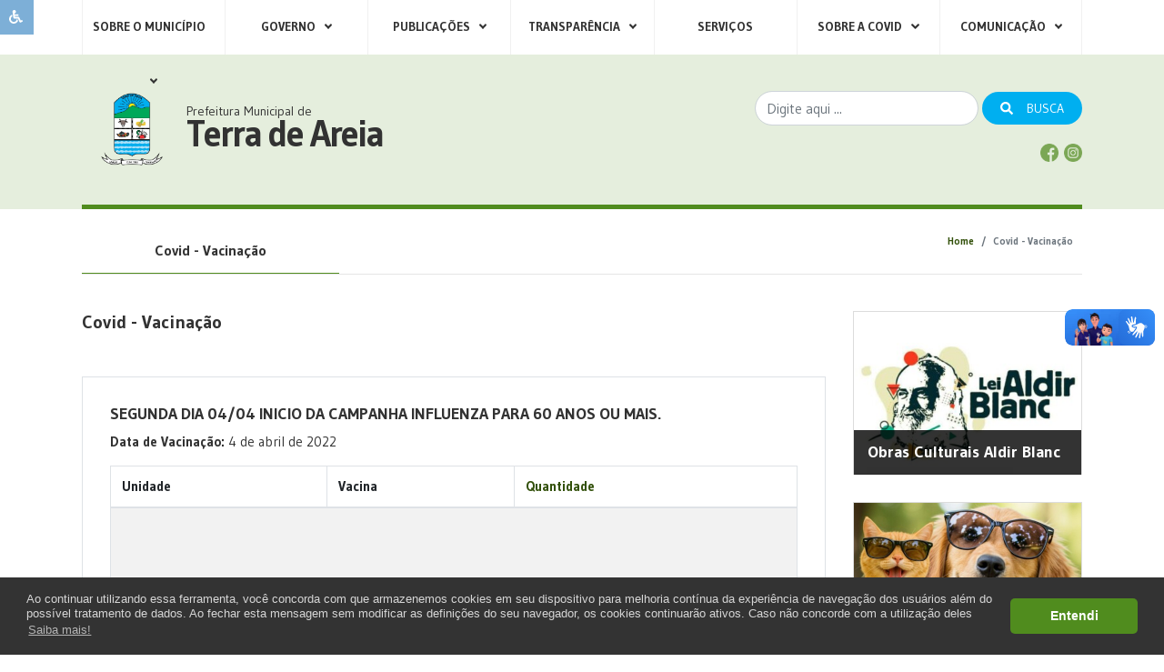

--- FILE ---
content_type: text/html; charset=UTF-8
request_url: https://terradeareia.rs.gov.br/covid/vacinacao?dp-16-sort=quantidade&dp-17-sort=quantidade&dp-18-sort=quantidade&dp-8-sort=quantidade
body_size: 9499
content:

<!DOCTYPE html>
<html lang="pt-BR">

<head>
    <meta charset="UTF-8">
    <meta http-equiv="X-UA-Compatible" content="IE=edge">
    <meta name="viewport" content="width=device-width, initial-scale=1, maximum-scale=1, user-scalable=no">
    <link rel="shortcut icon" href="/favicon2.ico" type="image/x-icon" />
        <meta name="csrf-param" content="_csrf-frontend">
<meta name="csrf-token" content="O1WZjbGv_X9rQXZDFFlZdYNV0V-O7E5-VLEQnSHgOM0NAfDv4JePFB8rAxpLNzBE7SGAFdeBORMTyXbFSaF9lA==">
    <title>Terra de Areia/RS - Covid - Vacinação</title>
    <script async defer crossorigin="anonymous" src="https://connect.facebook.net/pt_BR/sdk.js#xfbml=1&version=v4.0">
    </script>
    <!-- Global site tag (gtag.js) - Google Analytics -->
    <script async src="https://www.googletagmanager.com/gtag/js?id=UA-118871719-1"></script>
    <script>
    window.dataLayer = window.dataLayer || [];

    function gtag() {
        dataLayer.push(arguments);
    }
    gtag('js', new Date());

    gtag('config', 'UA-118871719-1');
    </script>
    <link href="/css/impressao.css?v=1750949396" rel="stylesheet" media="print">
<link href="/assets/361d7f29/css/bootstrap.css?v=1750958988" rel="stylesheet">
<link href="https://fonts.googleapis.com/css2?family=Gudea:wght@400;700&amp;display=swap" rel="stylesheet">
<link href="/css/animacao.css?v=1750949396" rel="stylesheet">
<link href="/css/estilos.css?v=1756831201" rel="stylesheet">
<link href="/css/responsivo.css?v=1756831201" rel="stylesheet">
<link href="/assets/98e488f3/cookieconsent.min.css?v=1750958988" rel="stylesheet">
<script src="https://use.fontawesome.com/releases/v5.15.1/js/all.js" defer crossorigin="anonymous"></script>
<script>var DynamikaBaseUrl = "http://terradeareia.rs.gov.br";</script></head>

<body>
    
    
<div id="acessibilidade" class="dontPrint">
    <div id="texto">
        <span class="icone"><i class="fas fa-wheelchair"></i></span>
        <span class="links">
            <p class="text-center">Utilize o teclado para navegar, com
                Ctrl +  nº da tecla</p>
            <a id="linkMenu" accesskey="1" href="javascript:;" title="Menu  [Ctrl+1]" class="text-left">
            <i class="fas fa-bars"></i>&nbsp;&nbsp;Ctrl + 1 (menu)
            </a>
            <a id="linkConteudo" accesskey="2" href="#conteudo" title="Conteúdo  [Ctrl+2]" class="text-left">
            <i class="fas fa-edit"></i>&nbsp;&nbsp;Ctrl + 2 (conteúdo)
            </a>
            <a id="linkBusca" accesskey="3" href="javascript:;" title="Busca  [Ctrl+3]" class="text-left">
            <i class="fas fa-search"></i>&nbsp;&nbsp;Ctrl+ 3 (busca)
            </a>
            <a id="linkMapaSite" accesskey="4" href="/site/mapa-site" title="Mapa  [Ctrl+4]" class="text-left">
            <i class="fas fa-sitemap"></i>&nbsp;&nbsp;Ctrl + 4 (mapa)
            </a>
            <a id="acessibilidade" accesskey="4" href="/pagina/view/10" title="Acessibilidade  [Ctrl+0]" class="text-left">
            <i class="fas fa-wheelchair"></i>&nbsp;&nbsp;Ctrl + 0 (acessibilidade)
            </a>
            <br />
                <a accesskey="5" id='aumentarFonte' href="javascript:;" title="Aumentar Fonte  [Ctrl+5]">
                    <i class="fas fa-plus-circle"></i>&nbsp;&nbsp;Fonte Maior
                </a>
                <a accesskey="6" id='diminuirFonte' href="javascript:;" title="Diminuir Fonte  [Ctrl+6]">
                    <i class="fas fa-minus-circle"></i>&nbsp;&nbsp;Fonte Menor
                </a>
                <a accesskey="7" id='fonteOriginal' href="javascript:;" title="Fonte Original  [Ctrl+7]">
                    <i class="fas fa-font"></i>&nbsp;&nbsp;Fonte Padrão
                </a>
            <br />
                <a accesskey="9" id='contraste' href="javascript:;" title="Contraste  [Ctrl+9]">
                    <i class="fas fa-adjust"></i>&nbsp;&nbsp;Contraste
                </a>
                <a accesskey="10" id='corOriginal' href="javascript:;" title="Cor Original  [Ctrl+10]">
                    <i class="fas fa-circle"></i>&nbsp;&nbsp;Cor Original
                </a>
        </span>
    </div>
</div>    
<div class="modal fade dontPrint" id="divImpressao" tabindex="-1" role="dialog" aria-labelledby="gridSystemModalLabel" >
    <div class="modal-dialog modal-lg dontPrint" role="document">
        <div class="modal-content dontPrint">
            <div class="modal-header dontPrint">
                <div id="opcoesImpressao" class="col-md-12 col-sm-12 hidden-xs text-left">
                    <a href="javascript:;" onclick="javascript:window.print();" title="Imprimir" class="btnPadrao btn-sm">Imprimir</a>
                    <a href="javascript:;" onclick="fecharImpressao()" title="Fechar" class="btnPadrao btn-sm">Fechar</a>
                </div>
            </div>
            <div class="modal-body">
                <div id="conteudoImpressao"></div>
            </div>
        </div><!-- /.modal-content -->
    </div><!-- /.modal-dialog -->
</div><!-- /.modal -->

    <header>

        <span onclick="openNav()" class="icon-menu-principal"><i><i class="fa fa-bars"></i> </i> menu</span>
        
<section id="menu" class="bg-menu">
<div class="container-fluid">
<nav>
    <ul class="main-nav">            


<!-- MENU ROOT (Sobre o Município) -->
<li>
    <a href="#" title="Link para Sobre o Município" target="">Sobre o Município&nbsp;&nbsp;<i class="fa fa-angle-down"></i> </a>    <ul  class="sub-menu-block">
                    




	<!-- MENU SUB (Institucional) -->
	<span class="menu-coluna">
            <h3>Institucional</h3>    
     

            
            
		<!-- MENU LINK -->
        <li><a href="#" title="Link para História do Município" target="">História do Município</a></li>
                        
            
		<!-- MENU LINK -->
        <li><a href="#" title="Link para Galeria de Ex-Prefeitos" target="">Galeria de Ex-Prefeitos</a></li>
                        
            
		<!-- MENU LINK -->
        <li><a href="/pagina/view/2" title="Link para Carta de Serviços ao Usuário" target="">Carta de Serviços ao Usuário</a></li>
                        
            
		<!-- MENU LINK -->
        <li><a href="/contato" title="Link para Localização e Contato" target="">Localização e Contato</a></li>
                        
            
		<!-- MENU LINK -->
        <li><a href="/pagina/view/11" title="Link para Telefones Úteis" target="">Telefones Úteis</a></li>
                
	</span>
                    




	<!-- MENU SUB (Turismo) -->
	<span class="menu-coluna">
            <h3>Turismo</h3>    
     

            
            
		<!-- MENU LINK -->
        <li><a href="/turismo/cat/2" title="Link para Lagoas e Rios" target="">Lagoas e Rios</a></li>
                        
            
		<!-- MENU LINK -->
        <li><a href="/turismo/cat/3" title="Link para Monumentos" target="">Monumentos</a></li>
                        
            
		<!-- MENU LINK -->
        <li><a href="/turismo/cat/1" title="Link para Parques e Praças" target="">Parques e Praças</a></li>
                
	</span>
                
	</ul>
</li>
                


<!-- MENU ROOT (Governo) -->
<li>
    <a href="#" title="Link para Governo" target="">Governo&nbsp;&nbsp;<i class="fa fa-angle-down"></i> </a>    <ul  class="sub-menu-block">
                    




	<!-- MENU SUB (Estrutura Administrativa) -->
	<span class="menu-coluna">
            <h3>Estrutura Administrativa</h3>    
     

            
            
		<!-- MENU LINK -->
        <li><a href="/departamento/cat/4" title="Link para Conselhos Municipais" target="">Conselhos Municipais</a></li>
                        
            
		<!-- MENU LINK -->
        <li><a href="/departamento/cat/1" title="Link para Departamentos" target="">Departamentos</a></li>
                        
            
		<!-- MENU LINK -->
        <li><a href="/departamento/cat/3" title="Link para Órgãos" target="">Órgãos</a></li>
                        
            
		<!-- MENU LINK -->
        <li><a href="/departamento/cat/2" title="Link para Setores" target="">Setores</a></li>
                
	</span>
                
	</ul>
</li>
                


<!-- MENU ROOT (Publicações) -->
<li>
    <a href="#" title="Link para Publicações" target="">Publicações&nbsp;&nbsp;<i class="fa fa-angle-down"></i> </a>    <ul  class="sub-menu-block">
                    




	<!-- MENU SUB (Contratações e Concursos) -->
	<span class="menu-coluna">
            <h3>Contratações e Concursos</h3>    
     

            
            
		<!-- MENU LINK -->
        <li><a href="/concurso/cat/2" title="Link para Concursos Públicos" target="">Concursos Públicos</a></li>
                        
            
		<!-- MENU LINK -->
        <li><a href="/concurso/cat/4" title="Link para Editais" target="">Editais</a></li>
                        
            
		<!-- MENU LINK -->
        <li><a href="/concurso/cat/3" title="Link para Processos Seletivos" target="">Processos Seletivos</a></li>
                        
            
		<!-- MENU LINK -->
        <li><a href="/concurso/cat/5" title="Link para Processos Seletivos Simplificados" target="">Processos Seletivos Simplificados</a></li>
                
	</span>
                    




	<!-- MENU SUB (Documentos Gerais) -->
	<span class="menu-coluna">
            <h3>Documentos Gerais</h3>    
     

            
            
		<!-- MENU LINK -->
        <li><a href="/documento/cat/2" title="Link para Audiências Públicas" target="">Audiências Públicas</a></li>
                        
            
		<!-- MENU LINK -->
        <li><a href="/documento/cat/4" title="Link para Eleições Conselho Tutelar 2023" target="">Eleições Conselho Tutelar 2023</a></li>
                
	</span>
                    




	<!-- MENU SUB (Legislação) -->
	<span class="menu-coluna">
            <h3>Legislação</h3>    
     

            
            
		<!-- MENU LINK -->
        <li><a href="/legislacao/cat/1" title="Link para Leis importantes" target="">Leis importantes</a></li>
                        
            
		<!-- MENU LINK -->
        <li><a href="/legislacao/cat/3" title="Link para Decretos" target="">Decretos</a></li>
                        
            
		<!-- MENU LINK -->
        <li><a href="/legislacao/cat/2" title="Link para Decretos Covid-19" target="">Decretos Covid-19</a></li>
                        
            
		<!-- MENU LINK -->
        <li><a href="/legislacao/cat/4" title="Link para Portarias" target="">Portarias</a></li>
                        
            
		<!-- MENU LINK -->
        <li><a href="https://leismunicipais.com.br/legislacao-municipal/4288/leis-de-terra-de-areia" title="Link para &lt;strong&gt;Legislação Completa&lt;/strong&gt;" target="_blank"><strong>Legislação Completa</strong></a></li>
                
	</span>
                
	</ul>
</li>
                


<!-- MENU ROOT (Transparência) -->
<li>
    <a href="#" title="Link para Transparência" target="">Transparência&nbsp;&nbsp;<i class="fa fa-angle-down"></i> </a>    <ul  class="sub-menu-block">
                    




	<!-- MENU SUB (Contas Públicas) -->
	<span class="menu-coluna">
            <h3>Contas Públicas</h3>    
            <p class="text-left">Acesse os principais dados e números, atualizados diariamente, relativos às despesas de pessoal e contratação de bens e serviços da administração pública. Acesse o Portal da Transparência no link abaixo.</p>     

            
            
		<!-- MENU LINK -->
        <li><a href="https://terradeareia.multi24h.com.br/multi24/sistemas//transparencia/?entidade=1" title="Link para Portal da Transparência" target="_blank">Portal da Transparência</a></li>
                
	</span>
                    




	<!-- MENU SUB (Transparência) -->
	<span class="menu-coluna">
            <h3>Transparência</h3>    
     

            
            
		<!-- MENU LINK -->
        <li><a href="/ouvidoria" title="Link para Ouvidoria" target="">Ouvidoria</a></li>
                        
            
		<!-- MENU LINK -->
        <li><a href="/pagina/view/9" title="Link para Relatórios da Ouvidoria" target="">Relatórios da Ouvidoria</a></li>
                        
            
		<!-- MENU LINK -->
        <li><a href="/esic" title="Link para SIC - Serviço de Informação ao Cidadão" target="">SIC - Serviço de Informação ao Cidadão</a></li>
                        
            
		<!-- MENU LINK -->
        <li><a href="/faq" title="Link para Perguntas Frequentes" target="">Perguntas Frequentes</a></li>
                
	</span>
                    




	<!-- MENU SUB (Licitações) -->
	<span class="menu-coluna">
            <h3>Licitações</h3>    
     

            
            
		<!-- MENU LINK -->
        <li><a href="/licitacao/cat/7" title="Link para Cartas Convite" target="">Cartas Convite</a></li>
                        
            
		<!-- MENU LINK -->
        <li><a href="/licitacao/cat/6" title="Link para Chamadas Públicas" target="">Chamadas Públicas</a></li>
                        
            
		<!-- MENU LINK -->
        <li><a href="/licitacao/cat/9" title="Link para Chamamentos Públicos" target="">Chamamentos Públicos</a></li>
                        
            
		<!-- MENU LINK -->
        <li><a href="/licitacao/cat/4" title="Link para Concorrências Públicas" target="">Concorrências Públicas</a></li>
                        
            
		<!-- MENU LINK -->
        <li><a href="/licitacao/cat/5" title="Link para Lei 13.019/2014" target="">Lei 13.019/2014</a></li>
                        
            
		<!-- MENU LINK -->
        <li><a href="/licitacao/cat/1" title="Link para Pregões Presenciais" target="">Pregões Presenciais</a></li>
                        
            
		<!-- MENU LINK -->
        <li><a href="/licitacao/cat/8" title="Link para Tomadas de Preços" target="">Tomadas de Preços</a></li>
                        
            
		<!-- MENU LINK -->
        <li><a href="/licitacao/cat/17" title="Link para Orçamentos para Dispensa de Licitação" target="">Orçamentos para Dispensa de Licitação</a></li>
                        
            
		<!-- MENU LINK -->
        <li><a href="https://paineis.tcers.tc.br/extensions/licitacon/mapa.html" title="Link para Obras (Concluídas e em andamento.)." target="">Obras (Concluídas e em andamento.).</a></li>
                        
            
		<!-- MENU LINK -->
        <li><a href="/licitacao/cat/10" title="Link para Pregões Eletrônicos" target="">Pregões Eletrônicos</a></li>
                
	</span>
                    




	<!-- MENU SUB (Lei Aldir Blanc) -->
	<span class="menu-coluna">
            <h3>Lei Aldir Blanc</h3>    
     

            
            
		<!-- MENU LINK -->
        <li><a href="/noticia?NoticiaSearch%5Blei_aldir_blanc%5D=1" title="Link para Notícias" target="">Notícias</a></li>
                        
            
		<!-- MENU LINK -->
        <li><a href="/documento?DocumentoSearch%5Blei_aldir_blanc%5D=1" title="Link para Documentos" target="">Documentos</a></li>
                        
            
		<!-- MENU LINK -->
        <li><a href="/legislacao?LegislacaoSearch%5Blei_aldir_blanc%5D=1" title="Link para Legislação" target="">Legislação</a></li>
                        
            
		<!-- MENU LINK -->
        <li><a href="/midia/fotos?MidiaSearch%5Blei_aldir_blanc%5D=1" title="Link para Galeria de Fotos" target="">Galeria de Fotos</a></li>
                        
            
		<!-- MENU LINK -->
        <li><a href="/midia/videos?MidiaSearch%5Blei_aldir_blanc%5D=1" title="Link para Galeria de Vídeos" target="">Galeria de Vídeos</a></li>
                
	</span>
                    




	<!-- MENU SUB (Lei Geral de Proteção de Dados) -->
	<span class="menu-coluna">
            <h3>Lei Geral de Proteção de Dados</h3>    
     

            
            
		<!-- MENU LINK -->
        <li><a href="/pagina/view/1" title="Link para Lei Geral de Proteção " target="">Lei Geral de Proteção </a></li>
                        
            
		<!-- MENU LINK -->
        <li><a href="https://www.planalto.gov.br/ccivil_03/_ato2011-2014/2011/lei/l12527.htm" title="Link para LAI -  Lei de Acesso a Informação nº 12.527/2011" target="_blank">LAI -  Lei de Acesso a Informação nº 12.527/2011</a></li>
                
	</span>
                
	</ul>
</li>
                
            
		<!-- MENU LINK -->
        <li><a href="/servico" title="Link para Serviços" target="">Serviços</a></li>
                        


<!-- MENU ROOT (Sobre a Covid) -->
<li>
    <a href="#" title="Link para Sobre a Covid" target="">Sobre a Covid&nbsp;&nbsp;<i class="fa fa-angle-down"></i> </a>    <ul  class="sub-menu-block">
                    




	<!-- MENU SUB (Números) -->
	<span class="menu-coluna">
            <h3>Números</h3>    
     

            
            
		<!-- MENU LINK -->
        <li><a href="/covid/index" title="Link para Covid em Números" target="">Covid em Números</a></li>
                        
            
		<!-- MENU LINK -->
        <li><a href="/covid/vacinometro" title="Link para Vacinômetro" target="">Vacinômetro</a></li>
                        
            
		<!-- MENU LINK -->
        <li><a href="/covid/vacinacao" title="Link para Calendário de Vacinação / Fase de Vacinação" target="">Calendário de Vacinação / Fase de Vacinação</a></li>
                        
            
		<!-- MENU LINK -->
        <li><a href="/unidade-saude/index" title="Link para Postos de Vacinação" target="">Postos de Vacinação</a></li>
                        
            
		<!-- MENU LINK -->
        <li><a href="/covid/vacina-recebida" title="Link para Vacinas Recebidas" target="">Vacinas Recebidas</a></li>
                        
            
		<!-- MENU LINK -->
        <li><a href="/covid/insumo-recebido" title="Link para Insumos Recebidos" target="">Insumos Recebidos</a></li>
                
	</span>
                    




	<!-- MENU SUB (Informações) -->
	<span class="menu-coluna">
            <h3>Informações</h3>    
     

            
            
		<!-- MENU LINK -->
        <li><a href="/pagina/view/6" title="Link para Plano de Ação Municipal" target="">Plano de Ação Municipal</a></li>
                        
            
		<!-- MENU LINK -->
        <li><a href="/pagina/view/4" title="Link para Segurança e Eficácia das Vacinas" target="">Segurança e Eficácia das Vacinas</a></li>
                        
            
		<!-- MENU LINK -->
        <li><a href="/ouvidoria" title="Link para Denúncias de &quot;fura-filas&quot; - " target="">Denúncias de "fura-filas" - </a></li>
                        
            
		<!-- MENU LINK -->
        <li><a href="https://antigo.saude.gov.br/saude-de-a-z/ouvidoria-do-sus" title="Link para Denúncias de &quot;fura-filas&quot; -  SUS" target="">Denúncias de "fura-filas" -  SUS</a></li>
                        
            
		<!-- MENU LINK -->
        <li><a href="http://transparencia.terradeareia.rs.gov.br:8083/?secao=licitacoes&amp;sub=info_licitacao&amp;identificador=covid19" title="Link para Processos de Aquisição de Insumos" target="_blank">Processos de Aquisição de Insumos</a></li>
                        
            
		<!-- MENU LINK -->
        <li><a href="/pagina/view/5" title="Link para Registro de Sobra de Doses" target="">Registro de Sobra de Doses</a></li>
                
	</span>
                
	</ul>
</li>
                


<!-- MENU ROOT (Comunicação) -->
<li>
    <a href="#" title="Link para Comunicação" target="">Comunicação&nbsp;&nbsp;<i class="fa fa-angle-down"></i> </a>    <ul  class="sub-menu-block">
                    




	<!-- MENU SUB (Imprensa) -->
	<span class="menu-coluna">
            <h3>Imprensa</h3>    
     

            
            
		<!-- MENU LINK -->
        <li><a href="/noticia" title="Link para Notícias" target="">Notícias</a></li>
                        
            
		<!-- MENU LINK -->
        <li><a href="/evento" title="Link para Agenda de Eventos" target="">Agenda de Eventos</a></li>
                        
            
		<!-- MENU LINK -->
        <li><a href="/enquete" title="Link para Enquetes" target="">Enquetes</a></li>
                
	</span>
                    




	<!-- MENU SUB (Multimídia) -->
	<span class="menu-coluna">
            <h3>Multimídia</h3>    
     

            
            
		<!-- MENU LINK -->
        <li><a href="/midia/fotos" title="Link para Galeria de Fotos" target="">Galeria de Fotos</a></li>
                        
            
		<!-- MENU LINK -->
        <li><a href="/midia/videos" title="Link para Galeria de Vídeos" target="">Galeria de Vídeos</a></li>
                        
            
		<!-- MENU LINK -->
        <li><a href="/midia/audios" title="Link para Galeria de Áudios" target="">Galeria de Áudios</a></li>
                
	</span>
                
	</ul>
</li>
                </ul>    </nav>
</div>
</section>



<div id="mySidenav" class="sidenav">
  <a href="javascript:void(0)" class="closebtn" onclick="closeNav()">&times;</a>
  <nav>
    <ul class="menu">            


<!-- MENU ROOT (Sobre o Município) -->
<li>
    <a href="#" title="Link para Sobre o Município" target="">Sobre o Município&nbsp;&nbsp;<i class="fa fa-angle-down"></i> </a>    <ul  class="sub-menu-block">
                    




	<!-- MENU SUB (Institucional) -->
	<span class="menu-coluna">
            <h3>Institucional</h3>    
     

            
            
		<!-- MENU LINK -->
        <li><a href="#" title="Link para História do Município" target="">História do Município</a></li>
                        
            
		<!-- MENU LINK -->
        <li><a href="#" title="Link para Galeria de Ex-Prefeitos" target="">Galeria de Ex-Prefeitos</a></li>
                        
            
		<!-- MENU LINK -->
        <li><a href="/pagina/view/2" title="Link para Carta de Serviços ao Usuário" target="">Carta de Serviços ao Usuário</a></li>
                        
            
		<!-- MENU LINK -->
        <li><a href="/contato" title="Link para Localização e Contato" target="">Localização e Contato</a></li>
                        
            
		<!-- MENU LINK -->
        <li><a href="/pagina/view/11" title="Link para Telefones Úteis" target="">Telefones Úteis</a></li>
                
	</span>
                    




	<!-- MENU SUB (Turismo) -->
	<span class="menu-coluna">
            <h3>Turismo</h3>    
     

            
            
		<!-- MENU LINK -->
        <li><a href="/turismo/cat/2" title="Link para Lagoas e Rios" target="">Lagoas e Rios</a></li>
                        
            
		<!-- MENU LINK -->
        <li><a href="/turismo/cat/3" title="Link para Monumentos" target="">Monumentos</a></li>
                        
            
		<!-- MENU LINK -->
        <li><a href="/turismo/cat/1" title="Link para Parques e Praças" target="">Parques e Praças</a></li>
                
	</span>
                
	</ul>
</li>
                


<!-- MENU ROOT (Governo) -->
<li>
    <a href="#" title="Link para Governo" target="">Governo&nbsp;&nbsp;<i class="fa fa-angle-down"></i> </a>    <ul  class="sub-menu-block">
                    




	<!-- MENU SUB (Estrutura Administrativa) -->
	<span class="menu-coluna">
            <h3>Estrutura Administrativa</h3>    
     

            
            
		<!-- MENU LINK -->
        <li><a href="/departamento/cat/4" title="Link para Conselhos Municipais" target="">Conselhos Municipais</a></li>
                        
            
		<!-- MENU LINK -->
        <li><a href="/departamento/cat/1" title="Link para Departamentos" target="">Departamentos</a></li>
                        
            
		<!-- MENU LINK -->
        <li><a href="/departamento/cat/3" title="Link para Órgãos" target="">Órgãos</a></li>
                        
            
		<!-- MENU LINK -->
        <li><a href="/departamento/cat/2" title="Link para Setores" target="">Setores</a></li>
                
	</span>
                
	</ul>
</li>
                


<!-- MENU ROOT (Publicações) -->
<li>
    <a href="#" title="Link para Publicações" target="">Publicações&nbsp;&nbsp;<i class="fa fa-angle-down"></i> </a>    <ul  class="sub-menu-block">
                    




	<!-- MENU SUB (Contratações e Concursos) -->
	<span class="menu-coluna">
            <h3>Contratações e Concursos</h3>    
     

            
            
		<!-- MENU LINK -->
        <li><a href="/concurso/cat/2" title="Link para Concursos Públicos" target="">Concursos Públicos</a></li>
                        
            
		<!-- MENU LINK -->
        <li><a href="/concurso/cat/4" title="Link para Editais" target="">Editais</a></li>
                        
            
		<!-- MENU LINK -->
        <li><a href="/concurso/cat/3" title="Link para Processos Seletivos" target="">Processos Seletivos</a></li>
                        
            
		<!-- MENU LINK -->
        <li><a href="/concurso/cat/5" title="Link para Processos Seletivos Simplificados" target="">Processos Seletivos Simplificados</a></li>
                
	</span>
                    




	<!-- MENU SUB (Documentos Gerais) -->
	<span class="menu-coluna">
            <h3>Documentos Gerais</h3>    
     

            
            
		<!-- MENU LINK -->
        <li><a href="/documento/cat/2" title="Link para Audiências Públicas" target="">Audiências Públicas</a></li>
                        
            
		<!-- MENU LINK -->
        <li><a href="/documento/cat/4" title="Link para Eleições Conselho Tutelar 2023" target="">Eleições Conselho Tutelar 2023</a></li>
                
	</span>
                    




	<!-- MENU SUB (Legislação) -->
	<span class="menu-coluna">
            <h3>Legislação</h3>    
     

            
            
		<!-- MENU LINK -->
        <li><a href="/legislacao/cat/1" title="Link para Leis importantes" target="">Leis importantes</a></li>
                        
            
		<!-- MENU LINK -->
        <li><a href="/legislacao/cat/3" title="Link para Decretos" target="">Decretos</a></li>
                        
            
		<!-- MENU LINK -->
        <li><a href="/legislacao/cat/2" title="Link para Decretos Covid-19" target="">Decretos Covid-19</a></li>
                        
            
		<!-- MENU LINK -->
        <li><a href="/legislacao/cat/4" title="Link para Portarias" target="">Portarias</a></li>
                        
            
		<!-- MENU LINK -->
        <li><a href="https://leismunicipais.com.br/legislacao-municipal/4288/leis-de-terra-de-areia" title="Link para &lt;strong&gt;Legislação Completa&lt;/strong&gt;" target="_blank"><strong>Legislação Completa</strong></a></li>
                
	</span>
                
	</ul>
</li>
                


<!-- MENU ROOT (Transparência) -->
<li>
    <a href="#" title="Link para Transparência" target="">Transparência&nbsp;&nbsp;<i class="fa fa-angle-down"></i> </a>    <ul  class="sub-menu-block">
                    




	<!-- MENU SUB (Contas Públicas) -->
	<span class="menu-coluna">
            <h3>Contas Públicas</h3>    
            <p class="text-left">Acesse os principais dados e números, atualizados diariamente, relativos às despesas de pessoal e contratação de bens e serviços da administração pública. Acesse o Portal da Transparência no link abaixo.</p>     

            
            
		<!-- MENU LINK -->
        <li><a href="https://terradeareia.multi24h.com.br/multi24/sistemas//transparencia/?entidade=1" title="Link para Portal da Transparência" target="_blank">Portal da Transparência</a></li>
                
	</span>
                    




	<!-- MENU SUB (Transparência) -->
	<span class="menu-coluna">
            <h3>Transparência</h3>    
     

            
            
		<!-- MENU LINK -->
        <li><a href="/ouvidoria" title="Link para Ouvidoria" target="">Ouvidoria</a></li>
                        
            
		<!-- MENU LINK -->
        <li><a href="/pagina/view/9" title="Link para Relatórios da Ouvidoria" target="">Relatórios da Ouvidoria</a></li>
                        
            
		<!-- MENU LINK -->
        <li><a href="/esic" title="Link para SIC - Serviço de Informação ao Cidadão" target="">SIC - Serviço de Informação ao Cidadão</a></li>
                        
            
		<!-- MENU LINK -->
        <li><a href="/faq" title="Link para Perguntas Frequentes" target="">Perguntas Frequentes</a></li>
                
	</span>
                    




	<!-- MENU SUB (Licitações) -->
	<span class="menu-coluna">
            <h3>Licitações</h3>    
     

            
            
		<!-- MENU LINK -->
        <li><a href="/licitacao/cat/7" title="Link para Cartas Convite" target="">Cartas Convite</a></li>
                        
            
		<!-- MENU LINK -->
        <li><a href="/licitacao/cat/6" title="Link para Chamadas Públicas" target="">Chamadas Públicas</a></li>
                        
            
		<!-- MENU LINK -->
        <li><a href="/licitacao/cat/9" title="Link para Chamamentos Públicos" target="">Chamamentos Públicos</a></li>
                        
            
		<!-- MENU LINK -->
        <li><a href="/licitacao/cat/4" title="Link para Concorrências Públicas" target="">Concorrências Públicas</a></li>
                        
            
		<!-- MENU LINK -->
        <li><a href="/licitacao/cat/5" title="Link para Lei 13.019/2014" target="">Lei 13.019/2014</a></li>
                        
            
		<!-- MENU LINK -->
        <li><a href="/licitacao/cat/1" title="Link para Pregões Presenciais" target="">Pregões Presenciais</a></li>
                        
            
		<!-- MENU LINK -->
        <li><a href="/licitacao/cat/8" title="Link para Tomadas de Preços" target="">Tomadas de Preços</a></li>
                        
            
		<!-- MENU LINK -->
        <li><a href="/licitacao/cat/17" title="Link para Orçamentos para Dispensa de Licitação" target="">Orçamentos para Dispensa de Licitação</a></li>
                        
            
		<!-- MENU LINK -->
        <li><a href="https://paineis.tcers.tc.br/extensions/licitacon/mapa.html" title="Link para Obras (Concluídas e em andamento.)." target="">Obras (Concluídas e em andamento.).</a></li>
                        
            
		<!-- MENU LINK -->
        <li><a href="/licitacao/cat/10" title="Link para Pregões Eletrônicos" target="">Pregões Eletrônicos</a></li>
                
	</span>
                    




	<!-- MENU SUB (Lei Aldir Blanc) -->
	<span class="menu-coluna">
            <h3>Lei Aldir Blanc</h3>    
     

            
            
		<!-- MENU LINK -->
        <li><a href="/noticia?NoticiaSearch%5Blei_aldir_blanc%5D=1" title="Link para Notícias" target="">Notícias</a></li>
                        
            
		<!-- MENU LINK -->
        <li><a href="/documento?DocumentoSearch%5Blei_aldir_blanc%5D=1" title="Link para Documentos" target="">Documentos</a></li>
                        
            
		<!-- MENU LINK -->
        <li><a href="/legislacao?LegislacaoSearch%5Blei_aldir_blanc%5D=1" title="Link para Legislação" target="">Legislação</a></li>
                        
            
		<!-- MENU LINK -->
        <li><a href="/midia/fotos?MidiaSearch%5Blei_aldir_blanc%5D=1" title="Link para Galeria de Fotos" target="">Galeria de Fotos</a></li>
                        
            
		<!-- MENU LINK -->
        <li><a href="/midia/videos?MidiaSearch%5Blei_aldir_blanc%5D=1" title="Link para Galeria de Vídeos" target="">Galeria de Vídeos</a></li>
                
	</span>
                    




	<!-- MENU SUB (Lei Geral de Proteção de Dados) -->
	<span class="menu-coluna">
            <h3>Lei Geral de Proteção de Dados</h3>    
     

            
            
		<!-- MENU LINK -->
        <li><a href="/pagina/view/1" title="Link para Lei Geral de Proteção " target="">Lei Geral de Proteção </a></li>
                        
            
		<!-- MENU LINK -->
        <li><a href="https://www.planalto.gov.br/ccivil_03/_ato2011-2014/2011/lei/l12527.htm" title="Link para LAI -  Lei de Acesso a Informação nº 12.527/2011" target="_blank">LAI -  Lei de Acesso a Informação nº 12.527/2011</a></li>
                
	</span>
                
	</ul>
</li>
                
            
		<!-- MENU LINK -->
        <li><a href="/servico" title="Link para Serviços" target="">Serviços</a></li>
                        


<!-- MENU ROOT (Sobre a Covid) -->
<li>
    <a href="#" title="Link para Sobre a Covid" target="">Sobre a Covid&nbsp;&nbsp;<i class="fa fa-angle-down"></i> </a>    <ul  class="sub-menu-block">
                    




	<!-- MENU SUB (Números) -->
	<span class="menu-coluna">
            <h3>Números</h3>    
     

            
            
		<!-- MENU LINK -->
        <li><a href="/covid/index" title="Link para Covid em Números" target="">Covid em Números</a></li>
                        
            
		<!-- MENU LINK -->
        <li><a href="/covid/vacinometro" title="Link para Vacinômetro" target="">Vacinômetro</a></li>
                        
            
		<!-- MENU LINK -->
        <li><a href="/covid/vacinacao" title="Link para Calendário de Vacinação / Fase de Vacinação" target="">Calendário de Vacinação / Fase de Vacinação</a></li>
                        
            
		<!-- MENU LINK -->
        <li><a href="/unidade-saude/index" title="Link para Postos de Vacinação" target="">Postos de Vacinação</a></li>
                        
            
		<!-- MENU LINK -->
        <li><a href="/covid/vacina-recebida" title="Link para Vacinas Recebidas" target="">Vacinas Recebidas</a></li>
                        
            
		<!-- MENU LINK -->
        <li><a href="/covid/insumo-recebido" title="Link para Insumos Recebidos" target="">Insumos Recebidos</a></li>
                
	</span>
                    




	<!-- MENU SUB (Informações) -->
	<span class="menu-coluna">
            <h3>Informações</h3>    
     

            
            
		<!-- MENU LINK -->
        <li><a href="/pagina/view/6" title="Link para Plano de Ação Municipal" target="">Plano de Ação Municipal</a></li>
                        
            
		<!-- MENU LINK -->
        <li><a href="/pagina/view/4" title="Link para Segurança e Eficácia das Vacinas" target="">Segurança e Eficácia das Vacinas</a></li>
                        
            
		<!-- MENU LINK -->
        <li><a href="/ouvidoria" title="Link para Denúncias de &quot;fura-filas&quot; - " target="">Denúncias de "fura-filas" - </a></li>
                        
            
		<!-- MENU LINK -->
        <li><a href="https://antigo.saude.gov.br/saude-de-a-z/ouvidoria-do-sus" title="Link para Denúncias de &quot;fura-filas&quot; -  SUS" target="">Denúncias de "fura-filas" -  SUS</a></li>
                        
            
		<!-- MENU LINK -->
        <li><a href="http://transparencia.terradeareia.rs.gov.br:8083/?secao=licitacoes&amp;sub=info_licitacao&amp;identificador=covid19" title="Link para Processos de Aquisição de Insumos" target="_blank">Processos de Aquisição de Insumos</a></li>
                        
            
		<!-- MENU LINK -->
        <li><a href="/pagina/view/5" title="Link para Registro de Sobra de Doses" target="">Registro de Sobra de Doses</a></li>
                
	</span>
                
	</ul>
</li>
                


<!-- MENU ROOT (Comunicação) -->
<li>
    <a href="#" title="Link para Comunicação" target="">Comunicação&nbsp;&nbsp;<i class="fa fa-angle-down"></i> </a>    <ul  class="sub-menu-block">
                    




	<!-- MENU SUB (Imprensa) -->
	<span class="menu-coluna">
            <h3>Imprensa</h3>    
     

            
            
		<!-- MENU LINK -->
        <li><a href="/noticia" title="Link para Notícias" target="">Notícias</a></li>
                        
            
		<!-- MENU LINK -->
        <li><a href="/evento" title="Link para Agenda de Eventos" target="">Agenda de Eventos</a></li>
                        
            
		<!-- MENU LINK -->
        <li><a href="/enquete" title="Link para Enquetes" target="">Enquetes</a></li>
                
	</span>
                    




	<!-- MENU SUB (Multimídia) -->
	<span class="menu-coluna">
            <h3>Multimídia</h3>    
     

            
            
		<!-- MENU LINK -->
        <li><a href="/midia/fotos" title="Link para Galeria de Fotos" target="">Galeria de Fotos</a></li>
                        
            
		<!-- MENU LINK -->
        <li><a href="/midia/videos" title="Link para Galeria de Vídeos" target="">Galeria de Vídeos</a></li>
                        
            
		<!-- MENU LINK -->
        <li><a href="/midia/audios" title="Link para Galeria de Áudios" target="">Galeria de Áudios</a></li>
                
	</span>
                
	</ul>
</li>
                </ul>    </nav>
</div>




            	
        <section class="container-fluid">
            <div id="grid-busca" class="row text-center padding40V nomargin border-bottom-header">
                <div class="col-12 col-md-5 col-lg-4 nopadding">
                    <div class="logo">
                        <a href="/" title="Terra de Areia/RS">
                            <img src="/images/brasao.png" alt="Terra de Areia">                        </a>
                    </div>
                    <div class="slogan">
                        <span>Prefeitura Municipal de</span>
                        <span>Terra de Areia</span>
                    </div>
                </div>
                <div class="col-12 col-md-7 col-lg-8 text-right box-busca nopadding">
                    <div class="row">
                        <div class="col-12">
                            <form id="form-busca" class="form-inline" action="/search" method="get">                            <div class="form-group mx-sm-1">
                                <input type="text" class="form-control" id="pesquisa" name="q" size="30"
                                    aria-label="Digite aqui" placeholder="Digite aqui ...">
                            </div>
                            <button aria-label="Buscar" type="submit"
                                class="pop-icon"><i><i class="fa fa-search"></i> </i><span>&nbsp;&nbsp;BUSCA</span></button>
                            </form>                        </div>
                    </div>
                    <div class="row">
                        <div class="col-12 midias-sociais-top text-right">
                                                        <a href="https://www.facebook.com/prefeituradeterradeareia/?locale=pt_BR" title="Facebook" target="_bank">
                                <img src="/images/facebook.png" width="38px" alt="Facebook">                            </a>
                                                                                                                <a href="https://www.instagram.com/prefeitura.terradeareia/" title="Instagram" target="_bank">
                                <img src="/images/instagram.png" width="38px" alt="Instagram">                            </a>
                                                                                </div>
                    </div>
                </div>
            </div>
        </section>

    </header>

            
        
<section class="container-fluid">
    <div class="titulo-interno">
            <div>
                <span>Covid - Vacinação</span>
            </div>
    <nav aria-label="breadcrumb"><ol id="w26" class="breadcrumb"><li class="breadcrumb-item"><a href="/">Home</a></li>
<li class="breadcrumb-item active" aria-current="page">Covid - Vacinação</li>
</ol></nav>    </div>
</section>     
    
    
<section class="container-fluid">
    <div class="row">
            <div class="col-12 col-lg-8 col-xl-9">

            <h4 class="nopadding"><strong>
            Covid - Vacinação
            </strong></h4>

            <br /><br />

            <div class="row">
                <div class="col-12">
                    <div id="vacinacao-lista" data-pjax-container="" data-pjax-push-state data-pjax-timeout="1000">                    <div id="lista-contrato" class="row nomargin"><div class="col-12 border padding30 margin30B" data-key="37">
<div class="row">
  <div class="col-12">
    <h5 class="text-uppercase nomargin padding10B"><strong>SEGUNDA DIA 04/04 INICIO DA CAMPANHA INFLUENZA PARA 60 ANOS OU MAIS.</strong></h5>
    <p>
      <strong>Data de Vacinação: </strong> 4 de abril de 2022    </p>

      <div id="w0" class="grid-view">
<table class="table  table-bordered table-hover table-striped"><thead>
<tr><th>Unidade</th><th>Vacina</th><th><a href="/covid/vacinacao?dp-16-sort=quantidade&amp;dp-17-sort=quantidade&amp;dp-18-sort=quantidade&amp;dp-8-sort=quantidade&amp;dp-1-sort=quantidade" data-sort="quantidade">Quantidade</a></th></tr>
</thead>
<tbody>
<tr><td colspan="3"><div class="empty">Nenhum resultado foi encontrado.</div></td></tr>
</tbody></table>
</div>  </div>
</div>
</div>
<div class="col-12 border padding30 margin30B" data-key="36">
<div class="row">
  <div class="col-12">
    <h5 class="text-uppercase nomargin padding10B"><strong>VACINAÇÃO TERÇA E QUINTA DAS 18:30 AS 21H NO POSTO UBAM 24 HORAS DE 12 ANOS ACIMA-2° DOSE E REFORÇO</strong></h5>
    <p>
      <strong>Data de Vacinação: </strong> 15 de fevereiro de 2022    </p>

      <div id="w1" class="grid-view">
<table class="table  table-bordered table-hover table-striped"><thead>
<tr><th>Unidade</th><th>Vacina</th><th><a href="/covid/vacinacao?dp-16-sort=quantidade&amp;dp-17-sort=quantidade&amp;dp-18-sort=quantidade&amp;dp-8-sort=quantidade&amp;dp-2-sort=quantidade" data-sort="quantidade">Quantidade</a></th></tr>
</thead>
<tbody>
<tr><td colspan="3"><div class="empty">Nenhum resultado foi encontrado.</div></td></tr>
</tbody></table>
</div>  </div>
</div>
</div>
<div class="col-12 border padding30 margin30B" data-key="35">
<div class="row">
  <div class="col-12">
    <h5 class="text-uppercase nomargin padding10B"><strong>VACINAÇÃO DE SEGUNDA A QUINTA-FEIRA DAS 8:30 AS 11:30/ 13:30 ÀS 16:30- MAIS INFORMAÇÕES 3666-3306</strong></h5>
    <p>
      <strong>Data de Vacinação: </strong> 7 de fevereiro de 2022    </p>

      <div id="w2" class="grid-view">
<table class="table  table-bordered table-hover table-striped"><thead>
<tr><th>Unidade</th><th>Vacina</th><th><a href="/covid/vacinacao?dp-16-sort=quantidade&amp;dp-17-sort=quantidade&amp;dp-18-sort=quantidade&amp;dp-8-sort=quantidade&amp;dp-3-sort=quantidade" data-sort="quantidade">Quantidade</a></th></tr>
</thead>
<tbody>
<tr><td colspan="3"><div class="empty">Nenhum resultado foi encontrado.</div></td></tr>
</tbody></table>
</div>  </div>
</div>
</div>
<div class="col-12 border padding30 margin30B" data-key="32">
<div class="row">
  <div class="col-12">
    <h5 class="text-uppercase nomargin padding10B"><strong>VACINAÇÃO SEXTAS-FEIRAS APENAS NA PARTE DA MANHÃ - 8:30 AS 11:30, MAIS INFORMAÇÕES 51-36663306</strong></h5>
    <p>
      <strong>Data de Vacinação: </strong> 7 de fevereiro de 2022    </p>

      <div id="w3" class="grid-view"><div class="summary">Exibindo <b>1-1</b> de <b>1</b> item.</div>
<table class="table  table-bordered table-hover table-striped"><thead>
<tr><th>Unidade</th><th>Vacina</th><th><a href="/covid/vacinacao?dp-16-sort=quantidade&amp;dp-17-sort=quantidade&amp;dp-18-sort=quantidade&amp;dp-8-sort=quantidade&amp;dp-4-sort=quantidade" data-sort="quantidade">Quantidade</a></th></tr>
</thead>
<tbody>
<tr data-key="19"><td><a href="/unidade-saude/view/3/esf-ii">ESF II</a></td><td>PFIZER</td><td>LIVRE DEMANDA</td></tr>
</tbody></table>
<nav id="w4"></nav></div>  </div>
</div>
</div>
<div class="col-12 border padding30 margin30B" data-key="34">
<div class="row">
  <div class="col-12">
    <h5 class="text-uppercase nomargin padding10B"><strong>>>RECADO<< FIQUEM LIGADOS NAS REDES SOCIAIS PARA OS MUTIRÕES DE VACINAÇÃO QUE ESTÃO SENDO REALIZADOS NO PERIODO DA NOITE NO POSTO 24 HORAS</strong></h5>
    <p>
      <strong>Data de Vacinação: </strong> 27 de janeiro de 2022    </p>

      <div id="w5" class="grid-view">
<table class="table  table-bordered table-hover table-striped"><thead>
<tr><th>Unidade</th><th>Vacina</th><th><a href="/covid/vacinacao?dp-16-sort=quantidade&amp;dp-17-sort=quantidade&amp;dp-18-sort=quantidade&amp;dp-8-sort=quantidade&amp;dp-5-sort=quantidade" data-sort="quantidade">Quantidade</a></th></tr>
</thead>
<tbody>
<tr><td colspan="3"><div class="empty">Nenhum resultado foi encontrado.</div></td></tr>
</tbody></table>
</div>  </div>
</div>
</div>
<div class="col-12 border padding30 margin30B" data-key="31">
<div class="row">
  <div class="col-12">
    <h5 class="text-uppercase nomargin padding10B"><strong>VACINAÇÃO DE SEGUNDA A QUINTA-FEIRA DAS 8:30 AS 11:30/ 13:30 ÀS 16:30- MAIS INFORMAÇÕES 3666-3306</strong></h5>
    <p>
      <strong>Data de Vacinação: </strong> 27 de janeiro de 2022    </p>

      <div id="w6" class="grid-view"><div class="summary">Exibindo <b>1-1</b> de <b>1</b> item.</div>
<table class="table  table-bordered table-hover table-striped"><thead>
<tr><th>Unidade</th><th>Vacina</th><th><a href="/covid/vacinacao?dp-16-sort=quantidade&amp;dp-17-sort=quantidade&amp;dp-18-sort=quantidade&amp;dp-8-sort=quantidade&amp;dp-6-sort=quantidade" data-sort="quantidade">Quantidade</a></th></tr>
</thead>
<tbody>
<tr data-key="16"><td><a href="/unidade-saude/view/3/esf-ii">ESF II</a></td><td>PFIZER</td><td>LIVRE DEMANDA</td></tr>
</tbody></table>
<nav id="w7"></nav></div>  </div>
</div>
</div>
<div class="col-12 border padding30 margin30B" data-key="33">
<div class="row">
  <div class="col-12">
    <h5 class="text-uppercase nomargin padding10B"><strong>>>RECADO<< VACINA PEDIATRA-CRIANÇAS DE 5 A 11 ANOS NA PARTE DA MANHÃ- ESF 3 (em frete a praça) 51-36661013</strong></h5>
    <p>
      <strong>Data de Vacinação: </strong> 27 de janeiro de 2022    </p>

      <div id="w8" class="grid-view"><div class="summary">Exibindo <b>1-1</b> de <b>1</b> item.</div>
<table class="table  table-bordered table-hover table-striped"><thead>
<tr><th>Unidade</th><th>Vacina</th><th><a href="/covid/vacinacao?dp-16-sort=quantidade&amp;dp-17-sort=quantidade&amp;dp-18-sort=quantidade&amp;dp-8-sort=quantidade&amp;dp-7-sort=quantidade" data-sort="quantidade">Quantidade</a></th></tr>
</thead>
<tbody>
<tr data-key="18"><td><a href="/unidade-saude/view/4/esf-iii">ESF III</a></td><td>PFIZER</td><td>LIVRE DEMANDA</td></tr>
</tbody></table>
<nav id="w9"></nav></div>  </div>
</div>
</div>
<div class="col-12 border padding30 margin30B" data-key="30">
<div class="row">
  <div class="col-12">
    <h5 class="text-uppercase nomargin padding10B"><strong>>>>>> RECADO<<<<< JÁ ESTÁ DISPONIVEL O REFORÇO DA VACINA JANSSEN A PARTIR DE SEGUNDA-FEIRA- 18 ANOS ACIMA</strong></h5>
    <p>
      <strong>Data de Vacinação: </strong> 13 de dezembro de 2021    </p>

      <div id="w10" class="grid-view">
<table class="table  table-bordered table-hover table-striped"><thead>
<tr><th>Unidade</th><th>Vacina</th><th><a class="asc" href="/covid/vacinacao?dp-16-sort=quantidade&amp;dp-17-sort=quantidade&amp;dp-18-sort=quantidade&amp;dp-8-sort=-quantidade" data-sort="-quantidade">Quantidade</a></th></tr>
</thead>
<tbody>
<tr><td colspan="3"><div class="empty">Nenhum resultado foi encontrado.</div></td></tr>
</tbody></table>
</div>  </div>
</div>
</div>
<div class="col-12 border padding30 margin30B" data-key="29">
<div class="row">
  <div class="col-12">
    <h5 class="text-uppercase nomargin padding10B"><strong>VACINAÇÃO DE SEGUNDA A SEXTA- FEIRA DAS 8:30 AS 11:30/ 13:30 ÀS 16:30- MAIS INFORMAÇÕES 3666-3306</strong></h5>
    <p>
      <strong>Data de Vacinação: </strong> 13 de dezembro de 2021    </p>

      <div id="w11" class="grid-view">
<table class="table  table-bordered table-hover table-striped"><thead>
<tr><th>Unidade</th><th>Vacina</th><th><a href="/covid/vacinacao?dp-16-sort=quantidade&amp;dp-17-sort=quantidade&amp;dp-18-sort=quantidade&amp;dp-8-sort=quantidade&amp;dp-9-sort=quantidade" data-sort="quantidade">Quantidade</a></th></tr>
</thead>
<tbody>
<tr><td colspan="3"><div class="empty">Nenhum resultado foi encontrado.</div></td></tr>
</tbody></table>
</div>  </div>
</div>
</div>
<div class="col-12 border padding30 margin30B" data-key="28">
<div class="row">
  <div class="col-12">
    <h5 class="text-uppercase nomargin padding10B"><strong>QUINTA- FEIRA DIA 09/12 PELÃ MANHÃ NÃO HÁVERA VACINAÇÃO, RETORNAMOS A PARTIR DAS 13:30 AS 16:30</strong></h5>
    <p>
      <strong>Data de Vacinação: </strong> 9 de dezembro de 2021    </p>

      <div id="w12" class="grid-view">
<table class="table  table-bordered table-hover table-striped"><thead>
<tr><th>Unidade</th><th>Vacina</th><th><a href="/covid/vacinacao?dp-16-sort=quantidade&amp;dp-17-sort=quantidade&amp;dp-18-sort=quantidade&amp;dp-8-sort=quantidade&amp;dp-10-sort=quantidade" data-sort="quantidade">Quantidade</a></th></tr>
</thead>
<tbody>
<tr><td colspan="3"><div class="empty">Nenhum resultado foi encontrado.</div></td></tr>
</tbody></table>
</div>  </div>
</div>
</div>
<div class="col-12 border padding30 margin30B" data-key="27">
<div class="row">
  <div class="col-12">
    <h5 class="text-uppercase nomargin padding10B"><strong>TERÇA-FEIRA DIA 07/12 HÁVERA VACINAÇÃO SÓ NA PARTE DA TARDE 13:30 AS 16:30</strong></h5>
    <p>
      <strong>Data de Vacinação: </strong> 7 de dezembro de 2021    </p>

      <div id="w13" class="grid-view">
<table class="table  table-bordered table-hover table-striped"><thead>
<tr><th>Unidade</th><th>Vacina</th><th><a href="/covid/vacinacao?dp-16-sort=quantidade&amp;dp-17-sort=quantidade&amp;dp-18-sort=quantidade&amp;dp-8-sort=quantidade&amp;dp-11-sort=quantidade" data-sort="quantidade">Quantidade</a></th></tr>
</thead>
<tbody>
<tr><td colspan="3"><div class="empty">Nenhum resultado foi encontrado.</div></td></tr>
</tbody></table>
</div>  </div>
</div>
</div>
<div class="col-12 border padding30 margin30B" data-key="26">
<div class="row">
  <div class="col-12">
    <h5 class="text-uppercase nomargin padding10B"><strong>SEGUNDA FEIRA INICIA A VACINAÇÃO DE REFORÇO COM A IDADE DE 35 ANOS ACIMA, MAS PRECISA TER O INTERVALO DE 5 MESES DA 2° DOSE! QUAL QUER DUVIDA 36663306</strong></h5>
    <p>
      <strong>Data de Vacinação: </strong> 6 de dezembro de 2021    </p>

      <div id="w14" class="grid-view">
<table class="table  table-bordered table-hover table-striped"><thead>
<tr><th>Unidade</th><th>Vacina</th><th><a href="/covid/vacinacao?dp-16-sort=quantidade&amp;dp-17-sort=quantidade&amp;dp-18-sort=quantidade&amp;dp-8-sort=quantidade&amp;dp-12-sort=quantidade" data-sort="quantidade">Quantidade</a></th></tr>
</thead>
<tbody>
<tr><td colspan="3"><div class="empty">Nenhum resultado foi encontrado.</div></td></tr>
</tbody></table>
</div>  </div>
</div>
</div>
<div class="col-12 border padding30 margin30B" data-key="25">
<div class="row">
  <div class="col-12">
    <h5 class="text-uppercase nomargin padding10B"><strong>>>>>> RECADO<<<<< AMANHÃ 03/12/2021 TERÁ VACINAÇÃO SÓ NA PARTE DA TARDE 13:30 AS 16:30 </strong></h5>
    <p>
      <strong>Data de Vacinação: </strong> 3 de dezembro de 2021    </p>

      <div id="w15" class="grid-view">
<table class="table  table-bordered table-hover table-striped"><thead>
<tr><th>Unidade</th><th>Vacina</th><th><a href="/covid/vacinacao?dp-16-sort=quantidade&amp;dp-17-sort=quantidade&amp;dp-18-sort=quantidade&amp;dp-8-sort=quantidade&amp;dp-13-sort=quantidade" data-sort="quantidade">Quantidade</a></th></tr>
</thead>
<tbody>
<tr><td colspan="3"><div class="empty">Nenhum resultado foi encontrado.</div></td></tr>
</tbody></table>
</div>  </div>
</div>
</div>
<div class="col-12 border padding30 margin30B" data-key="23">
<div class="row">
  <div class="col-12">
    <h5 class="text-uppercase nomargin padding10B"><strong>SEXTA FEIRA (26/11) PELA MANHÃ 8:30 AS 11:30H, SEGUIMOS COM O MUTIRÃO- 1° DOSE- 2° DOSE E DOSE DE REFORÇO </strong></h5>
    <p>
      <strong>Data de Vacinação: </strong> 26 de novembro de 2021    </p>

      <div id="w16" class="grid-view">
<table class="table  table-bordered table-hover table-striped"><thead>
<tr><th>Unidade</th><th>Vacina</th><th><a href="/covid/vacinacao?dp-16-sort=quantidade&amp;dp-17-sort=quantidade&amp;dp-18-sort=quantidade&amp;dp-8-sort=quantidade&amp;dp-14-sort=quantidade" data-sort="quantidade">Quantidade</a></th></tr>
</thead>
<tbody>
<tr><td colspan="3"><div class="empty">Nenhum resultado foi encontrado.</div></td></tr>
</tbody></table>
</div>  </div>
</div>
</div>
<div class="col-12 border padding30 margin30B" data-key="24">
<div class="row">
  <div class="col-12">
    <h5 class="text-uppercase nomargin padding10B"><strong>>>>>> RECADO<<<<< PASSOU PARA 5 MESES O INTERVALO PARA O REFORÇO, ENTÃO CUIDEM A DATA DA 2° DOSE NAS SUAS CARTEIRINHAS- INFORMAÇÕES 51-36663306</strong></h5>
    <p>
      <strong>Data de Vacinação: </strong> 22 de novembro de 2021    </p>

      <div id="w17" class="grid-view">
<table class="table  table-bordered table-hover table-striped"><thead>
<tr><th>Unidade</th><th>Vacina</th><th><a href="/covid/vacinacao?dp-16-sort=quantidade&amp;dp-17-sort=quantidade&amp;dp-18-sort=quantidade&amp;dp-8-sort=quantidade&amp;dp-15-sort=quantidade" data-sort="quantidade">Quantidade</a></th></tr>
</thead>
<tbody>
<tr><td colspan="3"><div class="empty">Nenhum resultado foi encontrado.</div></td></tr>
</tbody></table>
</div>  </div>
</div>
</div>
<div class="col-12 border padding30 margin30B" data-key="22">
<div class="row">
  <div class="col-12">
    <h5 class="text-uppercase nomargin padding10B"><strong>SEGUNDA A QUINTA-FEIRA (22-23-24-25/11) MUTIRÃO DE VACINAÇÃO DA COVID 19 -8:30 AS 11:30 / 13:30 AS 16:30H- MAIS INFORMAÇÕES 3666-3306</strong></h5>
    <p>
      <strong>Data de Vacinação: </strong> 22 de novembro de 2021    </p>

      <div id="w18" class="grid-view">
<table class="table  table-bordered table-hover table-striped"><thead>
<tr><th>Unidade</th><th>Vacina</th><th><a class="asc" href="/covid/vacinacao?dp-16-sort=-quantidade&amp;dp-17-sort=quantidade&amp;dp-18-sort=quantidade&amp;dp-8-sort=quantidade" data-sort="-quantidade">Quantidade</a></th></tr>
</thead>
<tbody>
<tr><td colspan="3"><div class="empty">Nenhum resultado foi encontrado.</div></td></tr>
</tbody></table>
</div>  </div>
</div>
</div>
<div class="col-12 border padding30 margin30B" data-key="20">
<div class="row">
  <div class="col-12">
    <h5 class="text-uppercase nomargin padding10B"><strong>SEXTA FEIRA (19/11) PELA MANHÃ 8:30 AS 11:30H, SEGUIMOS COM O MUTIRÃO- 1° DOSE ACIMA DE 12 ANOS - 2° DOSE E DOSE DE REFORÇO </strong></h5>
    <p>
      <strong>Data de Vacinação: </strong> 19 de novembro de 2021    </p>

      <div id="w19" class="grid-view">
<table class="table  table-bordered table-hover table-striped"><thead>
<tr><th>Unidade</th><th>Vacina</th><th><a class="asc" href="/covid/vacinacao?dp-16-sort=quantidade&amp;dp-17-sort=-quantidade&amp;dp-18-sort=quantidade&amp;dp-8-sort=quantidade" data-sort="-quantidade">Quantidade</a></th></tr>
</thead>
<tbody>
<tr><td colspan="3"><div class="empty">Nenhum resultado foi encontrado.</div></td></tr>
</tbody></table>
</div>  </div>
</div>
</div>
<div class="col-12 border padding30 margin30B" data-key="18">
<div class="row">
  <div class="col-12">
    <h5 class="text-uppercase nomargin padding10B"><strong>>>>>> AVISO <<<<< JÁ ESTAMOS COM 1° DOSE ADULTOS ACIMA DE 18 ANOS  >> DISPONIVEL << MAIS INFORMAÇÕES 3666-3306</strong></h5>
    <p>
      <strong>Data de Vacinação: </strong> 16 de novembro de 2021    </p>

      <div id="w20" class="grid-view">
<table class="table  table-bordered table-hover table-striped"><thead>
<tr><th>Unidade</th><th>Vacina</th><th><a class="asc" href="/covid/vacinacao?dp-16-sort=quantidade&amp;dp-17-sort=quantidade&amp;dp-18-sort=-quantidade&amp;dp-8-sort=quantidade" data-sort="-quantidade">Quantidade</a></th></tr>
</thead>
<tbody>
<tr><td colspan="3"><div class="empty">Nenhum resultado foi encontrado.</div></td></tr>
</tbody></table>
</div>  </div>
</div>
</div>
<div class="col-12 border padding30 margin30B" data-key="19">
<div class="row">
  <div class="col-12">
    <h5 class="text-uppercase nomargin padding10B"><strong>TERÇA À QUINTA FEIRA (16-17-18-19/11) MUTIRÃO DE VACINAÇÃO DA COVID 19 -8:30 AS 11:30 / 13:30 AS 16:30H- MAIS INFORMAÇÕES 3666-3306</strong></h5>
    <p>
      <strong>Data de Vacinação: </strong> 16 de novembro de 2021    </p>

      <div id="w21" class="grid-view">
<table class="table  table-bordered table-hover table-striped"><thead>
<tr><th>Unidade</th><th>Vacina</th><th><a href="/covid/vacinacao?dp-16-sort=quantidade&amp;dp-17-sort=quantidade&amp;dp-18-sort=quantidade&amp;dp-8-sort=quantidade&amp;dp-19-sort=quantidade" data-sort="quantidade">Quantidade</a></th></tr>
</thead>
<tbody>
<tr><td colspan="3"><div class="empty">Nenhum resultado foi encontrado.</div></td></tr>
</tbody></table>
</div>  </div>
</div>
</div>
<div class="col-12 border padding30 margin30B" data-key="21">
<div class="row">
  <div class="col-12">
    <h5 class="text-uppercase nomargin padding10B"><strong>>>>>> RECADO<<<<< SEGUNDA FEIRA NÃO HAVERÁ VACINAÇÃO, FERIADO NACIONAL (15/11)</strong></h5>
    <p>
      <strong>Data de Vacinação: </strong> 15 de novembro de 2021    </p>

      <div id="w22" class="grid-view">
<table class="table  table-bordered table-hover table-striped"><thead>
<tr><th>Unidade</th><th>Vacina</th><th><a href="/covid/vacinacao?dp-16-sort=quantidade&amp;dp-17-sort=quantidade&amp;dp-18-sort=quantidade&amp;dp-8-sort=quantidade&amp;dp-20-sort=quantidade" data-sort="quantidade">Quantidade</a></th></tr>
</thead>
<tbody>
<tr><td colspan="3"><div class="empty">Nenhum resultado foi encontrado.</div></td></tr>
</tbody></table>
</div>  </div>
</div>
</div><div class='box-paginacao'><nav id="w23"><ul class="pagination"><li class="page-item first disabled"><a class="page-link" href="/covid/vacinacao?dp-16-sort=quantidade&amp;dp-17-sort=quantidade&amp;dp-18-sort=quantidade&amp;dp-8-sort=quantidade&amp;page=1" data-page="0" tabindex="-1">Primeira</a></li>
<li class="page-item prev disabled"><a class="page-link" href="/covid/vacinacao?dp-16-sort=quantidade&amp;dp-17-sort=quantidade&amp;dp-18-sort=quantidade&amp;dp-8-sort=quantidade&amp;page=1" data-page="0" tabindex="-1"><span aria-hidden="true">&laquo;</span>
<span class="sr-only">Previous</span></a></li>
<li class="page-item active"><a class="page-link" href="/covid/vacinacao?dp-16-sort=quantidade&amp;dp-17-sort=quantidade&amp;dp-18-sort=quantidade&amp;dp-8-sort=quantidade&amp;page=1" data-page="0">1</a></li>
<li class="page-item"><a class="page-link" href="/covid/vacinacao?dp-16-sort=quantidade&amp;dp-17-sort=quantidade&amp;dp-18-sort=quantidade&amp;dp-8-sort=quantidade&amp;page=2" data-page="1">2</a></li>
<li class="page-item next"><a class="page-link" href="/covid/vacinacao?dp-16-sort=quantidade&amp;dp-17-sort=quantidade&amp;dp-18-sort=quantidade&amp;dp-8-sort=quantidade&amp;page=2" data-page="1"><span aria-hidden="true">&raquo;</span>
<span class="sr-only">Next</span></a></li>
<li class="page-item last"><a class="page-link" href="/covid/vacinacao?dp-16-sort=quantidade&amp;dp-17-sort=quantidade&amp;dp-18-sort=quantidade&amp;dp-8-sort=quantidade&amp;page=2" data-page="1">Última</a></li></ul></nav></div></div>                    </div>

                </div>
            </div>

        </div>
        
        <div class="col-12 col-lg-4 col-xl-3 hidden-lateral">
        
                <div class="row">
      <div class="col-12 noticia-lateral">
                <img src="/uploads/noticia/9590/media_ucJGSCmc8MLc0NX99mCfiCiu_lFkzVVc.jpeg" width="100%" alt="Foto">                <a href="/noticia/view/246/obras-culturais-aldir-blanc" title="Obras Culturais Aldir Blanc" class="titulo-noticia-lateral">
          Obras Culturais Aldir Blanc        </a>
      
    </div>
	</div>
	            <div class="row">
      <div class="col-12 noticia-lateral">
                <img src="/uploads/noticia/9475/media_ofQ2iWzy3phimDV287orTg8Tf05Cv7RO.jpeg" width="100%" alt="Foto">                <a href="/noticia/view/230/mutirao-de-castracao-em-terra-de-areiars" title="MUTIRÃO DE CASTRAÇÃO EM TERRA DE AREIA/RS" class="titulo-noticia-lateral">
          MUTIRÃO DE CASTRAÇÃO EM TERRA DE AREIA/RS        </a>
      
    </div>
	</div>
	    
  <div class="row">
      <div class="col-12 text-right"> <a href="/noticia/index?slug=lista-de-noticias" title="Todas" class="btnPadrao"><strong>todas</strong></a> </div>
    </div>
    </div>

  </div>

</section>


    <footer>
        <div class="container-fluid">
            <div class="margin60V">
                <div class="row">
                    <div class="col-12 col-lg-8 footer">
                        <br />
                        <div class="logo">
                            <img class="" src="/images/brasao.png" alt="Terra de Areia"></div>
                        <div class="slogan">
                            <h5><strong>Prefeitura Municipal de Terra de Areia</strong></h5>
<p>Rua Tancredo Neves, 500 - Centro<br />CEP 95535-000 - Terra de Areia/RS<br />Telefone: (51) 3666-1110<br /><br /><strong>Atendimento</strong><br />Segunda-feira a Sexta-feira: 07h &agrave;s 13h</p>                            <div class="row">
                                <div class="col-12 padding20 midias-sociais">
                                                                        <a href="https://www.facebook.com/prefeituradeterradeareia/?locale=pt_BR" title="Facebook">
                                        <img src="/images/facebook.png" width="24px" alt="Facebook">                                    </a>
                                                                                                                                                <a href="https://www.instagram.com/prefeitura.terradeareia/" title="Instagram">
                                        <img src="/images/instagram.png" width="24px" alt="Instagram">                                    </a>
                                                                                                        </div>
                            </div>
                        </div>
                    </div>
                    <div class="col-12 col-lg-4 hidden576 hidden767 hidden991">
                        <div class="padding10 text-left"> <strong>Governo e Secretarias</strong> </div>
                                                                        <a class="btnFooter" href="/secretaria/view/10/prefeito-municipal" title="Prefeito Municipal"><i class="fa fa-fas fa-angle-right"></i> &nbsp;&nbsp;Prefeito Municipal</a>                                                <a class="btnFooter" href="/secretaria/view/14/vice-prefeito-municipal" title="Vice - Prefeito Municipal"><i class="fa fa-fas fa-angle-right"></i> &nbsp;&nbsp;Vice - Prefeito Municipal</a>                                                <a class="btnFooter" href="/secretaria/view/9/secretaria-municipal-de-planejamento" title="Secretaria Municipal de Planejamento"><i class="fa fa-fas fa-angle-right"></i> &nbsp;&nbsp;Secretaria Municipal de Planejamento</a>                                                <a class="btnFooter" href="/secretaria/view/1/secretaria-municipal-de-administracao" title="Secretaria Municipal de Administração "><i class="fa fa-fas fa-angle-right"></i> &nbsp;&nbsp;Secretaria Municipal de Administração </a>                                                <a class="btnFooter" href="/secretaria/view/12/secretaria-municipal-de-agricultura-e-meio-ambiente" title="Secretaria Municipal de Agricultura e Meio Ambiente"><i class="fa fa-fas fa-angle-right"></i> &nbsp;&nbsp;Secretaria Municipal de Agricultura e Meio Ambiente</a>                                                <a class="btnFooter" href="/secretaria/view/6/secretaria-municipal-de-assistencia-social-trabalho-habitacao-e-cidadania" title="Secretaria Municipal de Assistência Social, Trabalho, Habitação e Cidadania"><i class="fa fa-fas fa-angle-right"></i> &nbsp;&nbsp;Secretaria Municipal de Assistência Social, Trabalho, Habitação e Cidadania</a>                                                <a class="btnFooter" href="/secretaria/view/7/secretario-municipal-de-desenvolvimento-economico-turismo-e-cultura" title="Secretário Municipal de Desenvolvimento Econômico, Turismo e Cultura"><i class="fa fa-fas fa-angle-right"></i> &nbsp;&nbsp;Secretário Municipal de Desenvolvimento Econômico, Turismo e Cultura</a>                                                <a class="btnFooter" href="/secretaria/view/3/secretaria-municipal-da-fazenda" title="Secretaria Municipal da Fazenda"><i class="fa fa-fas fa-angle-right"></i> &nbsp;&nbsp;Secretaria Municipal da Fazenda</a>                                                <a class="btnFooter" href="/secretaria/view/5/secretaria-municipal-de-educacao" title="Secretaria Municipal de Educação "><i class="fa fa-fas fa-angle-right"></i> &nbsp;&nbsp;Secretaria Municipal de Educação </a>                                                <a class="btnFooter" href="/secretaria/view/2/secretaria-municipal-de-obras-e-transito" title="Secretaria Municipal de Obras e Trânsito"><i class="fa fa-fas fa-angle-right"></i> &nbsp;&nbsp;Secretaria Municipal de Obras e Trânsito</a>                                                <a class="btnFooter" href="/secretaria/view/13/secretaria-municipal-de-assuntos-juridicos" title="Secretaria Municipal de Assuntos Jurídicos"><i class="fa fa-fas fa-angle-right"></i> &nbsp;&nbsp;Secretaria Municipal de Assuntos Jurídicos</a>                                                <a class="btnFooter" href="/secretaria/view/8/secretaria-municipal-de-saude" title="Secretaria Municipal de Saúde"><i class="fa fa-fas fa-angle-right"></i> &nbsp;&nbsp;Secretaria Municipal de Saúde</a>                                                <a class="btnFooter" href="/secretaria/view/17/secretaria-de-esporte-e-juventude" title="Secretaria de Esporte e Juventude "><i class="fa fa-fas fa-angle-right"></i> &nbsp;&nbsp;Secretaria de Esporte e Juventude </a>                                                                    </div>
                </div>
            </div>
        </div>
    </footer>


    <div id="barra-footer" class="container-fluid">
        <div class="row">
            <div class="col-9 text-left margin10V">
                <small>
                    &copy; Copyright 2021 - Direitos reservados à Prefeitura de Terra de Areia/RS
                </small>
            </div>
            <div class="col-3 text-right margin10V">
                <a href="http://www.dynamika.com.br" target="_blank"
                    title="Dynamika Soluções Web"><img src="/images/selo-dynamika.png" alt="Dynamika Soluções Web"></a>
                <button aria-label="Voltar ao topo" onclick="topFunction()" id="myBtn" class="btn btn-info" title="Topo"><i
                        class="icon-up-open"></i><br />topo</button>
            </div>
        </div>
    </div>


    <div id="stop" class="scrollTop">
        <span><a href="" title="Topo"><i class="fa fa-chevron-up"></i> <br />topo</a></span>
    </div>

    <script src="/js/acessibilidade.js?v=1750949396"></script>
<script src="/assets/bf46fda0/jquery.js?v=1750958988"></script>
<script src="/assets/b878293a/yii.js?v=1750958988"></script>
<script src="/assets/b878293a/yii.gridView.js?v=1750958988"></script>
<script src="/assets/d68010c/jquery.pjax.js?v=1750958988"></script>
<script src="/assets/361d7f29/js/bootstrap.bundle.js?v=1750958988"></script>
<script src="/assets/4511c123/sweetalert2.all.min.js?v=1750958988"></script>
<script src="/js/site.js?v=1750949396"></script>
<script src="/js/responsive-calendar.min.js?v=1750949396"></script>
<script src="/assets/98e488f3/cookieconsent.min.js?v=1750958988"></script>
<script>window.cookieconsent.initialise({"palette":{"popup":{"background":"#333","text":"#d6d6d6"},"button":{"background":"rgb(80,140,30)"}},"theme":"classic","content":{"message":"Ao continuar utilizando essa ferramenta, você concorda com que armazenemos cookies em seu dispositivo para melhoria contínua da experiência de navegação dos usuários além do possível tratamento de dados. Ao fechar esta mensagem sem modificar as definições do seu navegador, os cookies continuarão ativos. Caso não concorde com a utilização deles","dismiss":"Entendi","deny":"Desativar os cookies","link":"Saiba mais!","href":"/pagina/view/1","target":"_parent"}});
document.addEventListener('DOMContentLoaded', async () => {
    const scriptElementVlibras = document.createElement('script');
    scriptElementVlibras.type = 'text/javascript';
    scriptElementVlibras.src = 'https://vlibras.gov.br/app/vlibras-plugin.js';
    scriptElementVlibras.addEventListener('load', async () => {
        await new window.VLibras.Widget('https://vlibras.gov.br/app');
    });

    await document.body.insertAdjacentHTML('beforeend', `<div vw class="enabled">
    <div vw-access-button class="active"></div>
    <div vw-plugin-wrapper>
      <div class="vw-plugin-top-wrapper"></div>
    </div>
</div>`);
    await document.head.appendChild(scriptElementVlibras);
});</script>
<script>jQuery(function ($) {
jQuery('#w0').yiiGridView({"filterUrl":"\/covid\/vacinacao?dp-16-sort=quantidade\u0026dp-17-sort=quantidade\u0026dp-18-sort=quantidade\u0026dp-8-sort=quantidade","filterSelector":"#w0-filters input, #w0-filters select","filterOnFocusOut":true});
jQuery('#w1').yiiGridView({"filterUrl":"\/covid\/vacinacao?dp-16-sort=quantidade\u0026dp-17-sort=quantidade\u0026dp-18-sort=quantidade\u0026dp-8-sort=quantidade","filterSelector":"#w1-filters input, #w1-filters select","filterOnFocusOut":true});
jQuery('#w2').yiiGridView({"filterUrl":"\/covid\/vacinacao?dp-16-sort=quantidade\u0026dp-17-sort=quantidade\u0026dp-18-sort=quantidade\u0026dp-8-sort=quantidade","filterSelector":"#w2-filters input, #w2-filters select","filterOnFocusOut":true});
jQuery('#w3').yiiGridView({"filterUrl":"\/covid\/vacinacao?dp-16-sort=quantidade\u0026dp-17-sort=quantidade\u0026dp-18-sort=quantidade\u0026dp-8-sort=quantidade","filterSelector":"#w3-filters input, #w3-filters select","filterOnFocusOut":true});
jQuery('#w5').yiiGridView({"filterUrl":"\/covid\/vacinacao?dp-16-sort=quantidade\u0026dp-17-sort=quantidade\u0026dp-18-sort=quantidade\u0026dp-8-sort=quantidade","filterSelector":"#w5-filters input, #w5-filters select","filterOnFocusOut":true});
jQuery('#w6').yiiGridView({"filterUrl":"\/covid\/vacinacao?dp-16-sort=quantidade\u0026dp-17-sort=quantidade\u0026dp-18-sort=quantidade\u0026dp-8-sort=quantidade","filterSelector":"#w6-filters input, #w6-filters select","filterOnFocusOut":true});
jQuery('#w8').yiiGridView({"filterUrl":"\/covid\/vacinacao?dp-16-sort=quantidade\u0026dp-17-sort=quantidade\u0026dp-18-sort=quantidade\u0026dp-8-sort=quantidade","filterSelector":"#w8-filters input, #w8-filters select","filterOnFocusOut":true});
jQuery('#w10').yiiGridView({"filterUrl":"\/covid\/vacinacao?dp-16-sort=quantidade\u0026dp-17-sort=quantidade\u0026dp-18-sort=quantidade\u0026dp-8-sort=quantidade","filterSelector":"#w10-filters input, #w10-filters select","filterOnFocusOut":true});
jQuery('#w11').yiiGridView({"filterUrl":"\/covid\/vacinacao?dp-16-sort=quantidade\u0026dp-17-sort=quantidade\u0026dp-18-sort=quantidade\u0026dp-8-sort=quantidade","filterSelector":"#w11-filters input, #w11-filters select","filterOnFocusOut":true});
jQuery('#w12').yiiGridView({"filterUrl":"\/covid\/vacinacao?dp-16-sort=quantidade\u0026dp-17-sort=quantidade\u0026dp-18-sort=quantidade\u0026dp-8-sort=quantidade","filterSelector":"#w12-filters input, #w12-filters select","filterOnFocusOut":true});
jQuery('#w13').yiiGridView({"filterUrl":"\/covid\/vacinacao?dp-16-sort=quantidade\u0026dp-17-sort=quantidade\u0026dp-18-sort=quantidade\u0026dp-8-sort=quantidade","filterSelector":"#w13-filters input, #w13-filters select","filterOnFocusOut":true});
jQuery('#w14').yiiGridView({"filterUrl":"\/covid\/vacinacao?dp-16-sort=quantidade\u0026dp-17-sort=quantidade\u0026dp-18-sort=quantidade\u0026dp-8-sort=quantidade","filterSelector":"#w14-filters input, #w14-filters select","filterOnFocusOut":true});
jQuery('#w15').yiiGridView({"filterUrl":"\/covid\/vacinacao?dp-16-sort=quantidade\u0026dp-17-sort=quantidade\u0026dp-18-sort=quantidade\u0026dp-8-sort=quantidade","filterSelector":"#w15-filters input, #w15-filters select","filterOnFocusOut":true});
jQuery('#w16').yiiGridView({"filterUrl":"\/covid\/vacinacao?dp-16-sort=quantidade\u0026dp-17-sort=quantidade\u0026dp-18-sort=quantidade\u0026dp-8-sort=quantidade","filterSelector":"#w16-filters input, #w16-filters select","filterOnFocusOut":true});
jQuery('#w17').yiiGridView({"filterUrl":"\/covid\/vacinacao?dp-16-sort=quantidade\u0026dp-17-sort=quantidade\u0026dp-18-sort=quantidade\u0026dp-8-sort=quantidade","filterSelector":"#w17-filters input, #w17-filters select","filterOnFocusOut":true});
jQuery('#w18').yiiGridView({"filterUrl":"\/covid\/vacinacao?dp-16-sort=quantidade\u0026dp-17-sort=quantidade\u0026dp-18-sort=quantidade\u0026dp-8-sort=quantidade","filterSelector":"#w18-filters input, #w18-filters select","filterOnFocusOut":true});
jQuery('#w19').yiiGridView({"filterUrl":"\/covid\/vacinacao?dp-16-sort=quantidade\u0026dp-17-sort=quantidade\u0026dp-18-sort=quantidade\u0026dp-8-sort=quantidade","filterSelector":"#w19-filters input, #w19-filters select","filterOnFocusOut":true});
jQuery('#w20').yiiGridView({"filterUrl":"\/covid\/vacinacao?dp-16-sort=quantidade\u0026dp-17-sort=quantidade\u0026dp-18-sort=quantidade\u0026dp-8-sort=quantidade","filterSelector":"#w20-filters input, #w20-filters select","filterOnFocusOut":true});
jQuery('#w21').yiiGridView({"filterUrl":"\/covid\/vacinacao?dp-16-sort=quantidade\u0026dp-17-sort=quantidade\u0026dp-18-sort=quantidade\u0026dp-8-sort=quantidade","filterSelector":"#w21-filters input, #w21-filters select","filterOnFocusOut":true});
jQuery('#w22').yiiGridView({"filterUrl":"\/covid\/vacinacao?dp-16-sort=quantidade\u0026dp-17-sort=quantidade\u0026dp-18-sort=quantidade\u0026dp-8-sort=quantidade","filterSelector":"#w22-filters input, #w22-filters select","filterOnFocusOut":true});
jQuery(document).pjax("#vacinacao-lista a", {"push":true,"replace":false,"timeout":1000,"scrollTo":false,"container":"#vacinacao-lista"});
jQuery(document).off("submit", "#vacinacao-lista form[data-pjax]").on("submit", "#vacinacao-lista form[data-pjax]", function (event) {jQuery.pjax.submit(event, {"push":true,"replace":false,"timeout":1000,"scrollTo":false,"container":"#vacinacao-lista"});});
});</script><script defer src="https://static.cloudflareinsights.com/beacon.min.js/vcd15cbe7772f49c399c6a5babf22c1241717689176015" integrity="sha512-ZpsOmlRQV6y907TI0dKBHq9Md29nnaEIPlkf84rnaERnq6zvWvPUqr2ft8M1aS28oN72PdrCzSjY4U6VaAw1EQ==" data-cf-beacon='{"version":"2024.11.0","token":"168e758aa8ae4adca41281edeb0703b7","r":1,"server_timing":{"name":{"cfCacheStatus":true,"cfEdge":true,"cfExtPri":true,"cfL4":true,"cfOrigin":true,"cfSpeedBrain":true},"location_startswith":null}}' crossorigin="anonymous"></script>
</body>

</html>


--- FILE ---
content_type: text/css
request_url: https://terradeareia.rs.gov.br/css/animacao.css?v=1750949396
body_size: 950
content:
/* MENU */
nav .main-nav { 
    list-style:none;
    margin:0;
    padding:0;
    z-index:20 !important;
    position:relative;
    min-width:100%;
    display:flex;
    flex-direction:row;
    justify-content: space-between;
  }
  nav .main-nav li {
    flex-basis: 300px;
    text-align: center;
    flex-wrap: nowrap;
    justify-content: center;
  }
  .main-nav > li > a {
    text-decoration: none;
    text-align: center;
    color: rgb(255,255,255);
    font-weight:bold;
    display: block;
    line-height:55px;
    position: relative;
    padding:0 10px;
    height: 60px;
    line-height: 60px;
    font-size: .85em;
    text-transform: uppercase;
  }
  .main-nav { 
    display: block; 
    position: relative; 
  }
  .sub-menu-block { 
    padding: 15px; 
  }
  .main-nav > li > .sub-menu-block {
    visibility: hidden;
    position: absolute;
    text-align: left;
    margin:0 !important;
    padding:10px !important;
    width:100%;
    right:0;
    left:0;
    box-sizing: border-box;
    z-index : 3;
    font-size: 16px;
    opacity: 0;
    -webkit-transition: all 0.4s ease 0s;
    -o-transition: all 0.4s ease 0s;
    transition: all 0.4s ease 0s;
    -webkit-transform: rotateX(90deg);
    -moz-transform: rotateX(90deg);
    -ms-transform: rotateX(90deg);
    transform: rotateX(90deg);
    -webkit-transform-origin: top center;
    -ms-transform-origin: top center;
    transform-origin: top center;
  }
.main-nav > li > .sub-menu-block{
    display: flex;
    flex-direction: row;
}
  .main-nav > li:hover > .sub-menu-block{
    display: flex;
    flex-direction: row;
    visibility: visible;
    opacity: 1;
    -webkit-transform: rotateX(0deg);
    -moz-transform: rotateX(0deg);
    -ms-transform: rotateX(0deg);
    transform: rotateX(0deg);
  }
  
  .main-nav > li:hover > .sub-menu-block > * {
    opacity: 1;
  }
  .main-nav > li > .sub-menu-block > * {
    -webkit-transition-property: opacity;
    -moz-transition-property: opacity;
    -o-transition-property: opacity;
    transition-property: opacity;
    -webkit-transition-duration: 0.4s;
    -moz-transition-duration: 0.4s;
    -o-transition-duration: 0.4s;
    transition-duration: 0.4s;
    opacity: 0;
  }
  .sub-menu-block span {  
    font-size:.95em;
    text-align: left !important;
    width: 1000px;
  }
  .sub-menu-block span h3 {
    color: rgb(255,255,255);
    font-size: 16px;
    font-weight:700;
    padding: 8px 6px;
    margin:0 0 3px 0;
  }
  .sub-menu-block li {
    display: block;
    width: 100%;
    text-align: left;
    border-top: none !important;
  }
  .sub-menu-block li a {
    padding:5px 8px !important;
    text-align:left;
    display:block;
    color:rgb(255,255,255);
    border-bottom:1px solid rgba(255,255,255,.2);
  }
  .sub-menu-block li:hover a {
    color:rgb(0,0,0,.5);
    text-decoration:none;
  }
  .sub-menu-block p {
    color:rgb(255,255,255);
    padding-left:6px;
  }

/* Icon Pop */
@-webkit-keyframes pop-icon {
    50% {
      -webkit-transform: scale(1.5);
      transform: scale(1.5);
    }
  }
  @keyframes pop-icon {
    50% {
      -webkit-transform: scale(1.5);
      transform: scale(1.5);
    }
  }
  .pop-icon {
    display: inline-block;
    vertical-align: middle;
    -webkit-transform: perspective(1px) translateZ(0);
    transform: perspective(1px) translateZ(0);
    box-shadow: 0 0 1px rgba(0, 0, 0, 0);
    -webkit-transition-duration: 0.3s;
    transition-duration: 0.3s;
  }
  .pop-icon .icon {
    -webkit-transform: translateZ(0);
    transform: translateZ(0);
    -webkit-transition-duration: 0.3s;
    transition-duration: 0.3s;
    -webkit-transition-property: transform;
    transition-property: transform;
    -webkit-transition-timing-function: ease-out;
    transition-timing-function: ease-out;
  }
  .pop-icon:hover .icon, .pop-icon:focus .icon, .pop-icon:active .icon {
    -webkit-animation-name: pop-icon;
    animation-name: pop-icon;
    -webkit-animation-duration: 0.3s;
    animation-duration: 0.3s;
    -webkit-animation-timing-function: linear;
    animation-timing-function: linear;
    -webkit-animation-iteration-count: 1;
    animation-iteration-count: 1;
  }

.container-image img{
    position:relative;
    display:flex;
    border-radius:50%;
    background-size:cover;
    transition: ease-in-out .3s;
    z-index:2;
}  
.container-image img:hover{
    border-radius:10px;
}

/***cse_grow start*/
.cse_grow a {
	-webkit-transition: all 900ms ease;
	-moz-transition: all 900ms ease;
	-ms-transition: all 900ms ease;
	-o-transition: all 900ms ease;
	transition: all 900ms ease;
	-webkit-transform-origin: 50% 50%;
	-moz-transform-origin: 50% 50%;
	-ms-transform-origin: 50% 50%;
	-o-transform-origin: 50% 50%;
	transform-origin: 50% 50%;
}
.cse_grow a.past {
	-webkit-transform: scale(0.01);
	-moz-transform: scale(0.01);
	-ms-transform: scale(0.01);
	-o-transform: scale(0.01);
	transform: scale(0.01)
}
.cse_grow a.future {
	-webkit-transform: scale(0.01);
	-moz-transform: scale(0.01);
	-ms-transform: scale(0.01);
	-o-transform: scale(0.01);
	transform: scale(0.01)
}
/***cse_grow end*/

/* DESFOQUE LINKS-UTEIS */
  .desfoque{
    transition:.2s all; 
  }
  .desfoque-wrap:hover .desfoque{
    opacity:.5;
    transform: scale(.98);
    box-shadow:none;
  }
  .desfoque-wrap:hover .desfoque:hover{
    transform:scale(1);
    filter:blur(0px);
    opacity:1;
    box-shadow:0 8px 20px 0px rgba(0,0,0,0.125);
  }

--- FILE ---
content_type: text/css
request_url: https://terradeareia.rs.gov.br/css/estilos.css?v=1756831201
body_size: 6544
content:

body {
	margin:0;
	padding:0;
	overflow-x:hidden;
	font-family: 'Gudea', sans-serif !important;
	font-size:15px;
	line-height:20px;
	color:rgb(50,50,50);
	box-sizing: border-box !important;
    -moz-box-sizing: border-box !important;
    -webkit-box-sizing: border-box !important;
	outline:0px !important;
	outline: 0px auto --webkit-focus-ring-color !important;
	outline-offset: 0px !important;
  }
  
  *, *::before, *::after {
	box-sizing:none !important;
	outline: 0px auto --webkit-focus-ring-color !important;
	outline-offset: 0px !important;
	}
  
  body *::-webkit-scrollbar {
	  width:5px;
	  background-color:rgb(250,250,250);
	  height:10px;
	  margin:5px;
  }

  .cc-message {
	  font-size:13px;
	  line-height:16px;
  }
  
  header {
	  width:100%;
	  margin-top:60px;
	  background-color:rgba(80,140,30,.15);
  }

  .border-bottom-header {
	  border-bottom:5px solid rgb(80,140,30);  
  }

  #banner-principal{
	margin-top:0 !important;
  }
  
  #icones i {
	  padding-right:10px;
	  font-style: normal;
	  color:rgb(46,117,182)
  }
  
  #icones i:hover {
	  color:rgb(30,90,120);
	  cursor:pointer;
  }

  #icone-impressao .icone {
	display: inline-block;
    width: 35px;
    height: 35px;
    border-radius: 5px;
    padding: 6px 5px 5px 5px;
	color: #FFF;
	font-size: 22px;
	text-align: center;
}

.icone-twitter {
	background-color: #4184CD;
}

.icone-whatsapp {
	background-color: #55B863;
}

.icone-facebook {
	background-color: #366EA7;
}

.icone-linkedin, .icone-print {
	background-color: #326BA4;
}

.logo {
	width:110px;
	float:left;
	text-align:center;
}

.logo img {
	height:85px;
}

.slogan {
	  display:flex;
	  flex-direction:column;
	  text-align:left;
	  height:85px;
}

.slogan span:first-child {
	font-size:14px;
	line-height:14px;
	padding:15px 0 3px 5px;
}

.slogan span:last-child {
	font-size:40px;
	line-height:30px;
	padding-left:5px;
	font-weight:bold;
	font-family:'Gudea';
	letter-spacing:-2px;
}

.footer .slogan {
	height:auto;
}

.bannerTopo {
	width:100%;
	margin:0 !important;
	padding:0;
	overflow: hidden;
	background-color: rgb(245,245,245);
	position:relative;
}

.bannerTopo img {
	min-width:100%;
	height:550px;
	object-fit: cover;
	object-position: center;
	overflow: hidden;
}

.bannerTopo a strong {
	position:absolute;
	bottom:0;
	right:0;
	left:0;
	padding:60px;
	text-align: center;
	font-size:32px;
	text-shadow:0 1px 3px rgb(0,0,0);
	color:rgb(255,255,255);
}
  
footer {
	  width:100%;
	  float:left;
	  margin-top:120px;
	  background-color:rgb(235,235,235);
	  border-top:1px solid rgb(210,210,210);
}

footer hr {
	padding:0;
	margin:10px 0 30px 0;
	border-top: 1px solid rgba(0,0,0,.1);
}
  
.midia-fotos .owl-item {
	height:auto;
	max-height: 600px;
	width: 100%;
    object-fit: cover;	
    object-position: center;
    overflow: hidden;
}

.midia-fotos .owl-item img {
	width: 100%;
    object-fit: cover;
    object-position: center;
    overflow: hidden;
}

#galeria-home {
	position:relative;
	width:100%;
	height:450px;
	overflow:hidden;
	border:1px solid transparent;
}
	  
#galeria-home img {
	min-height:450px;
	object-fit: cover;
	object-position: center;
}
	  
#galeria-home h3 a {
	position:absolute;
	font-size:32px;
	line-height:46px;
	color:#FFF;
	font-weight:bold;
	padding:20px;
	left:0;
	right:0;
	bottom:0;
	background-color:rgba(0,0,0,.8);
}
	  
.galeria-home-menor {
	position:relative;
	width:100%;
	float:left;
	height:225px;
	overflow:hidden;
	border:1px solid transparent;
}
	  
.galeria-home-menor img {
	min-height:225px;
	object-fit: cover;
	object-position: center;
}
	  
.galeria-home-menor h4 a {
	position:absolute;
	font-size:18px;
	line-height:18px;
	font-weight:bold;
	color:#FFF;
	padding:20px;
	left:0;
	right:0;
	bottom:0;
	background-color:rgba(0,0,0,.8);
}
  
#noticia-home h3 a:hover {
	text-decoration:none;
	color:rgba(255,255,255,.5);
}


.justify-content-between {
	-ms-flex-pack: justify !important;
	justify-content: space-between !important;
}





/*----- NOTICIA CAPA -----*/

.box-noticia-capa .row{
	display: -ms-flexbox;
	display: flex;
	flex-wrap: wrap;
	-ms-flex-wrap: wrap;
	align-items: stretch;
	margin-right: -15px;
	margin-left: -15px;
}
#box-noticias .news {
	min-height: 500px;
    margin: 15px !important;
	flex-basis: 319px;
	height:auto;
	display:flex;
	flex-direction:column;
}
.news {
	-ms-flex-preferred-size: 0;
	flex-basis: 0;
	-ms-flex-positive: 1;
	flex-grow: 1;
	max-width: 100%;
}
.news {
	border-radius:6px;
	transition: all .5s ease;
}
.box-agendamento {
  padding:25px;
  margin:30px 0;
  border-radius:12px;
}
.box-quadra {
	width: 47%;
	padding: 15px;
	margin: 0 10px;
    border-left: 1px solid rgb(220,220,220);
    border-top: 1px solid rgb(220,220,220);
    border-right: 1px solid rgb(170,170,170);
    border-bottom: 1px solid rgb(170,170,170);
	border-radius: 6px;
}





/*----- ATALHO CAPA -----*/

.box-atalho-capa .row{
	display: -ms-flexbox;
	display: flex;
	-ms-flex-wrap: wrap;
	flex-wrap: wrap;
	margin-right: -15px;
	margin-left: -15px;
}

#box-atalho .atalho {
  margin:15px;
  flex-basis: 275px;
  height:auto;
  text-align: center;
  display:flex;
  flex-direction:column;
  justify-content: center;
  align-items: stretch;
}

.atalho:hover {
	background-color: rgb(0, 175, 240);
	cursor:pointer;
}

.atalho {
	-ms-flex-preferred-size: 0;
	flex-basis: 0;
	-ms-flex-positive: 1;
	flex-grow: 1;
	max-width: 100%;
	text-align:center;
	padding:20px;
	display:block;
	border-radius:6px;
	background-color:rgb(255,255,255);
	transition: all .5s ease;
}

.atalho a {
	padding-top:15px;
	font-weight:900;
	font-size:24px;
	line-height:18px;
	letter-spacing:-1px;
	text-align:center;
	text-decoration:none;
	color:#000;
}
.atalho:hover a {
	color:rgb(255, 255, 255);
}
.atalho i {
	display:block;
	text-align: center;
	padding:20px auto;
}

.atalho svg {
	font-size:40px;
	color:rgb(0, 175, 240);	
	display:inline-block;
}

.atalho:hover svg {
	color:rgb(255, 255, 255);	
}

.atalho p {
	padding:10px 10px 0 10px;
	color: #000;
	margin:0;
    font-weight: 100;
    font-size: 14px;
    line-height: 14px;
    letter-spacing: 0;
}
.atalho:hover, .atalho:hover p, .atalhos-interno a:hover {
	text-decoration:none;
	color:rgb(255, 255, 255);
}

.atalhos-interno {
	width:100%;
	overflow-y:auto;
	padding:20px;
	text-align:center;
	margin-bottom:20px;
	border-right:1px solid rgb(180,180,180);
	border-bottom:1px solid rgb(180,180,180);
	border-top:1px solid rgb(225,225,225);
	border-left:1px solid rgb(225,225,225);
	border-radius:6px;
	height:auto;
}

.atalhos-interno svg {
	font-size:30px;
	color:rgb(80,140,30);	
	margin:5px auto 15px auto;
	display:block;
	text-align: center;
}

.atalhos-interno a {
	font-size:22px;
	line-height:22px;
	color:rgb(50,50,50);
	}

.atalhos-interno p {
	padding:10px 10px 0 10px;
	margin:0;
}
  
.cor1 {background-color:rgb(46,117,182)}
.cor2 {background-color:rgb(255,205,40)}
.cor3 {background-color:rgb(220,220,220)}

.padding-box {
	padding:0 25px 20px 25px;
}

.img-secretario {
	display: inline !important;
	width:130px !important;
	height:130px;
	object-fit: cover;
	object-position: center;
	border-radius:100px;
	margin-bottom: 10px;
}

.img-secretario-capa {
	display: inline !important;
	width:100% !important;
	height:270px !important;
	object-fit: cover;
	object-position: center;
	overflow:hidden;
	border-radius:4px;
	margin-bottom: 10px;
}

.box-paginacao {
	width:auto;
	margin:auto;
	text-align:center;
	text-align:center;
	border:1px solid #FFF;
	margin-top:40px;
}

.pagination {
	padding-left:15px !important;
	list-style: none;
}
  
  .nomargin {
	margin:0px !important;
  }
  
  .nopadding {
	padding:0px;
  }

  .mapa-site {
	list-style: none;
  }

  .mapa-site li {
	padding:3px 0;

  }

  .mapa-site > li {
	padding-top:50px;
  }
  
  .mapa-site > li > a {
	font-weight: 900;
	font-size:1.2em;
  }
  
  .border {
	border:1px solid rgb(200,200,200);
  }
  
  .borderB {
	border-bottom:1px solid rgb(200,200,200);
  }
  
  .borderR {
	border-right:1px solid rgba(200,200,200,.3);
  }
  
  .borderBP {
	border-bottom:1px dashed rgb(200,200,200);
  }
  
  .borderT {
	border-top:1px solid rgb(200,200,200);
  }

  .border-white {
	border:3px solid rgb(255,255,255);
  }
  
  .padding3V {
	  padding:3px 0px;
  }
  
  .padding5 {
	  padding:5px;
  }
  
  .padding5T {
	  padding-top:5px;
  }
  
  .padding5B {
	  padding-bottom:5px;
  }
  
  .padding5V {
	  padding:5px 0px;
  }
  
  .padding5H {
	  padding:0px 5px;
  }
  
  .padding8T {
	  padding-top:8px;
  }
  
  .padding10 {
	  padding:10px;
  }
  
  .padding10L {
	  padding-left:10px;
  }
  
  .padding10V {
	  padding:10px 0px;
  }
  
  .padding10T {
	  padding-top:10px;
  }
  
  .padding10B {
	  padding-bottom:10px;
  }
  
  .padding12V {
	  padding:12px 0px;
  }
  
  .padding15 {
	padding:15px;
  }

  .padding15V {
	  padding:15px 0px;
  }
  
  .padding20 {
	  padding:20px;
  }
  
  .padding20V {
	  padding:20px 0px;
  }
  
  .padding20T {
	  padding-top:20px;
  }
  
  .padding20B {
	  padding-bottom:20px;
  }
  
  .padding25V {
	  padding:25px 0px;
  }
  
  .padding30 {
	  padding:30px;
  }
  
  .padding30V {
	  padding:30px 0px;
  }
  
  .padding30B {
	padding-bottom:30px;
	}

  .padding40V {
	  padding:40px 0px;
  }

  .padding60T {
	padding-top:60px
  }

  .padding80T {
	  padding-top:80px
  }

  .padding80B {
	  padding-bottom:80px
  }
  
  .padding80B {
	padding-bottom:80px
}

   .margin1 {
	   margin:1px;
   }

  .margin2T {
	  margin-top:2px;
  }
  
  .margin10V {
	  margin:10px 0px;
  }
  
  .margin10L {
	  margin-left:10px;
  }
  
  .padding10R {
	  padding-right:10px;
  }
  
  .margin5T {
	margin-top:5px;
}

.margin10T {
	  margin-top:10px;
  }
  
  .margin-10T {
	  margin-top:-15px;
  }
  
  .margin15T {
	  margin-top:15px;
  }
  
  .margin20V {
	  margin:20px 0px;
  }
  
  .margin20B {
	  margin-bottom:20px;
  }
  
  .margin20T {
	  margin-top:20px;
  }
  
  .margin23T {
	  margin-top:23px;
  }
  
  .margin25T {
	  margin-top:25px;
  }

  .margin30V {
	margin:30px 0;
  }
  
  .margin30T {
	  margin-top:30px;
  }
  
  .margin30B {
	  margin-bottom:30px;
  }
  
  .margin40T {
	  margin-top:40px;
  }

  .margin40V {
	  margin:40px 0px;
  }
  
  .margin50V {
	  margin:50px 0px;
  }

  .margin50T {
	margin-top:50px;
	}
  
  .margin50B {
	margin-bottom:50px;
	}

  .margin60V {
	  margin:60px 0px;
  }

  .margin60B {
	margin-bottom:60px;
  }
  
  .margin60T {
	  margin-top:60px;
  }
  
  .margin70T {
	  margin-top:70px;
  }
  
  .margin70V {
	  margin:70px 0px;
  }
  
  .margin-interno {
	  margin-top:50px;
  }
  
  .margin100V {
	  margin:100px 0px;
  }
  
  .margin80T {
	  margin-top:80px;
  }

  .margin80B {
	  margin-bottom:80px;
  }
  
  .marginHr {
	  margin:50px 0px !important;
  }

  .width-box-licitacao {
	  width:500px;
  }

  .scroll-x {
	  overflow-x: scroll;
  }
  
  #hr-news {
	  margin-top:-50px;
  }

  .breadcrumb{
	background-color: #FFF !important;
	padding: 10px;
	font-size:11px !important;
  }
  
  .bg-branco {
	  background-color:rgb(255,255,255);
  }
  
  .text-cinza {
	  color:rgb(150,150,150);
  }
  
  .shadow {
	  -webkit-box-shadow:1px 1px 1px 1px rgba(150,150,150,0.2);
	  -moz-box-shadow:1px 1px 1px 1px rgba(150,150,150,0.2);
	  box-shadow:1px 1px 1px 1px rgba(150,150,150,0.2);
  }

  .noticia-lateral {
	  width:100%;
	  height:180px;
	  overflow: hidden;
	  margin-bottom:30px;
	  position: relative;
  }

  .noticia-lateral img {
	border:1px solid rgb(220,220,220);
	object-fit: cover;
	object-position: center;
	min-height:180px;
  }

  .noticia-lateral a {
	  position:absolute;
	  bottom:0;
	  left:16px;
	  right:16px;
	  padding:15px;
	  font-weight:bold;
	  font-size:1.2em;
	  line-height:1.1em;
	  background-color:rgba(0,0,0,.8);
	  color:rgb(255,255,255);
  }

  .altura-box-noticia {
	height:170px;
	width:100%;
	border-radius:4px;
	overflow:hidden;
	object-fit: cover;
  }

  .altura-box-noticia img {
	  min-height:170px;
	  object-fit: cover;
  }

  .altura-box-1 {
	  height:200px;
	  overflow-x:auto;
  }
	  
  .altura-box-2 {
	  height:260px;
	  overflow-x:auto;
  }
  
  .altura-box-3 {
	  height:350px;
	  overflow-x:auto;
  }
  
  .altura-box-4 {
	  height:400px;
	  overflow-x:auto;
  }

  .imagem-noticia {
	  min-width:100%;
	  height:250px;
  }
  
  .imagem-noticia img {
	min-width:100%;
	height:250px;
	object-fit: cover;
	object-position: center;
	overflow: hidden;
}

  .box2 {
	  width:49%;
	  float:left;
	  margin-right:2% !important;
	  text-align:center;
	  margin-bottom:10px;
  }
  
  .box2:nth-child(odd) {
	  margin-right:0 !important;
	  }
	  
  .box3 {
	  width:32%;
	  float:left;
	  margin-right:2%;
	  text-align:center;
	  margin-bottom:70px;
  }
  
  .box3:last-child {
	  margin-right:0;
	  }
	  
  .box4 {
	  width:23.5%;
	  float:left;
	  margin-right:2%;
	  height:250px;
  }
  
  .box4:last-child {
	  margin-right:0;
	  }
  
  .box4 i {
	  font-size:40px;
	  color:rgb(205,110,40);
  }
  
  .mascara-foto-secretario {
	  width:100%;
	  height:200px;
	  object-fit: cover;
	  object-position: center;
	  overflow:hidden;
  }

  .lista-noticia {
	  height:450px;
	  overflow-y: auto;
  }

  .lista-noticia img {
	object-fit: cover;
	object-position: center;
	height:250px;
  }

  #lista-turismo .box-expande {
	  height:200px;
  }
  
  #lista-turismo img {
	  width:100%;
	  min-height:200px;
	  object-fit: cover;
	  object-position: center;
	  overflow:hidden;
  }
  
  .mascara-foto-noticia , .mascara-foto-video {
	  width:100%;
	  height:270px;
	  overflow:hidden;
	  object-position:center;
	  object-fit: cover;
	  }
  
  .box-expande {
	  position: relative;
	  padding: 0;
	  overflow: hidden;
  }
  
  .img-expande {
	  -moz-transform: scale(1);
	  -webkit-transform: scale(1);
	  -o-transform: scale(1);
	  -webkit-transition: 1s all ease;
	  -moz-transition: 1s all ease;
	  -o-transition: 1s all ease;
  }
  
  .img-expande:hover {
	  -moz-transform: scale(1.1);
	  -webkit-transform: scale(1.1);
	  -o-transform: scale(1.1);
	  -webkit-transition: 1s all ease;
	  -moz-transition: 1s all ease;
	  -o-transition: 1s all ease;
	  cursor:pointer;
  }
  
  .relative {
	  position:relative;
  }
  
  .absolute {
	  position:absolute;
  }
  
  .titulo {
	  text-align:left;
	  padding: 5px 5px 10px 0px;
	  margin-bottom: 15px;
	  border-radius:6px;
	  background-color:rgba(80,140,30,.15);
	  background-repeat: no-repeat;
	  background-position:15px 12px;
	  background-size: 60px;
	  font-weight:bold;
  }

  .titulo span {
    position: relative;
    bottom: -14px;
    display: inline-block;
    padding: 0 70px 10px 10px;
    border-bottom: 3px solid rgb(80,140,30);
    outline: 0;
    font-size: 18px;
	line-height:22px;
	margin-left:15px;
	margin-top:-3px;
	letter-spacing:-1px;
    width: auto;
	font-family:"Gudea";
	}

	.titulo-interno {
		font-weight:bold;
		border-bottom:1px solid rgb(230,230,230);
		display:flex;
		flex-direction: row;
		justify-content: space-between;
		padding:15px 0 0 0;
		margin-bottom:40px;
	}
  
	.titulo-interno span {
	  position: relative;
	  bottom: -5px;
	  display: inline-block;
	  padding: 15px 80px;
	  border-bottom: 1px solid rgb(80,140,30);
	  outline: 0;
	  font-size: 16px;
	  width: auto;
	  }

  .botao-fixo {
	  position: absolute;
	  right:10px;
	  bottom:10px;
  }
	
  .btnPadrao , .btnPadrao:visited {
	  padding:9px 14px;
	  font-size:11px;
	  text-transform: uppercase;
	  font-weight:600;
	  border-radius:6px;
	  background-color:rgb(255,255,255);
	  color: rgb(80,140,30);
	  border:2px solid rgb(80,140,30);
	  transition:all .2s ease;
  }
	  
  .btnPadrao:hover , .btnPadrao:focus , .btnPadrao:active {
	  background-color:rgb(80,140,30);
	  border:2px solid rgba(80,140,30,.5);
	  color:rgb(255,255,255) !important;
	  text-decoration:none;
	  padding:9px 25px;
  }
  
  .btnPadrao1 , .btnPadrao1:visited {
		padding:9px 14px;
		font-size:12px;
		text-transform: uppercase;
		background-color:rgb(255,205,40);
		color: rgb(255,255,255);
		border-radius:4px;
  }
	  
  .btnPadrao1:hover , .btnPadrao1:focus , .btnPadrao1:active {
	  background-color:rgba(150,120,10);
	  color:rgb(255,255,255) !important;
	  text-decoration:none;
  }

  .btnPadrao2 , .btnPadrao2:visited {
	padding:7px 12px;
	font-size:11px;
	text-transform: uppercase;
	font-weight:600;
	border: 2px solid rgb(80,140,30);
	border-radius:2px;
	background-color:rgb(255, 255, 255);
	color: rgb(80,140,30);
}
	
.btnPadrao2:hover , .btnPadrao2:focus , .btnPadrao2:active {
	background-color:rgb(80,140,30);
	color:rgb(255,255,255) !important;
	text-decoration:none;
}
  
  .btnVoltar , .btnVoltar:visited {
	font-size:30px;
	line-height:30px;
	display:inline-block;
	font-weight:600;
	color:rgb(80,140,30);
}
	
.btnVoltar:hover , .btnVoltar:focus , .btnVoltar:active {
	color:rgb(35,20,50);
}

  .btnFooter {
	  color:rgb(80,140,30);
	  font-weight:bold;
	  padding:10px;
	  display: block;
	  border-top:1px solid rgb(220,220,220);
  }

  .btn-anexos {
	padding:10px;
	line-height:16px;
	display:block;
	border-bottom:1px dashed rgb(210,210,210);
}

.noborderB {
	border-bottom: none !important
}


.noborderT {
	border-top: none !important;
}

.div-links-editaveis {
	display: flex;
	column-gap: 5px;
	flex-wrap: wrap;
	justify-content: flex-end	;
}

.btnPadrao3 { padding: 4px 14px !important; }

.btn-anexos-edital {
	  padding:10px;
	  line-height:16px;
	  font-weight:bold;
	  display:block;
	  border-bottom:1px dashed rgb(210,210,210);
  }
  
  #myBtn {
	display: none;
	position: fixed;
	bottom: 35px;
	right: -4px;
  }
  
  .bs-callout {
	  padding:25px;
	  margin:15px 0;
	  border:1px solid rgb(210,210,210);
  }
  
  .bs-callout-info {
	  border-bottom:2px solid rgb(0,170,90);
  }
  
  .bs-callout-info:hover {
	  border-bottom:2px solid rgb(210,210,210);
  }
  
  .bs-callout h4 {
	  margin-top: 0;
	  margin-bottom: 15px;
	  padding-bottom:10px;
	  color:rgb(0,170,90);
	  border-bottom:1px dotted rgb(210,210,210);
  }

#form-busca {
	float:right;
	margin-top:0;
}

.midias-sociais a {
	  display:inline-block;
	  width:30px;
}

.midias-sociais-top a {
	display:inline-block;
	width:22px;
}

.midias-sociais img {
	opacity:1;
	width:26px;
	filter:contrast(40%);
}

.midias-sociais-top img {
	padding-top:20px;
	opacity:.7;
	width:20px;
}

.midias-sociais a:hover img {
	opacity:1;
	filter:contrast(0)
}

.midias-sociais a:hover , .midias-sociais-top a:hover {
	text-decoration: none !important;
}

.midias-sociais-top a:hover img {
	opacity:1;
}

#enquete label {
	font-size:1.1em;
	font-weight:bold;
	padding:0;
}

.enquete-secretaria .campo-enquete-secretaria {
	flex: 0 0 100% !important;
	max-width: 100% !important;
}

.custom-control-label {
	font-weight: normal !important;
	font-size:1em !important;
	margin-top:10px;
}

#form-busca button {
	background-color:rgb(0, 175, 240);
	border:0;
	padding:8px 20px;
	border-radius:40px;
	font-size:14px;
	font-weight:400;
	color:rgba(255,255,255,1);
}

#form-busca button:hover {
	background-color:rgb(1, 120, 163);
}

#form-busca input {
	border-radius:40px;
}

.height420 {
	height:420px;
	overflow-y:auto;
}

.img-thumb-galeria-foto {
	min-width:100%;
	height:200px;
	overflow: hidden;
	object-fit: cover;
    object-position: center;
}

#aba-transparencia .btnPadrao {
	margin-right:5px;
}

.owl-carousel {
	position:relative;
	max-width: 50%;
	text-align:center;
	display: block; 
	margin: 0 auto;
}
.container-noticia{
	display: flex;
	flex-direction: column;
	align-items: center;
	justify-content: center;
}

.owl-carousel img {
	height:auto;
	width:auto;
	object-fit: cover;
}

.owl-nav button {
	outline:none !important;
}

.owl-nav button:first-child {
	position:absolute;
	top:-35px;
	left:0;
}

.owl-nav button:last-child {
	position:absolute;
	top:-35px;
	left:35px;
}

.owl-nav button span {
	font-size:24px;
	line-height:10px;
	padding:8px 12px 10px 12px;
	height:30px;
	border-radius:0;
	margin-right:1px;
	border:1px solid rgb(225,225,225);
	background-color:rgb(255,255,255);
	display:block;
}
  
body *::-webkit-scrollbar-track { background: rgba(0,0,0,0.03); border-radius: 2px; }
body *::-webkit-scrollbar { width: 9px; background: rgba(0,0,0,0.03); height: 15px; margin: 5px; border-radius: 2px; }
body *::-webkit-scrollbar-thumb { background: rgba(0,0,0,0.05); border-radius: 2px; }
body *::-webkit-scrollbar-thumb:hover { background: rgba(40,45,110,.6); }
  


  @media screen and (max-height: 450px) {
	.sidenav {padding-top: 15px;}
	.sidenav a {font-size: 18px;}
  }
  
  

  .slideUp {
	  animation-name: slideUp;
	  -webkit-animation-name: slideUp;
	  animation-duration: 2s;
	  -webkit-animation-duration: 2s;
	  visibility: visible;
  }
  


  @keyframes slideUp {
	  0% {
		  opacity: 0;
		  -webkit-transform: translateY(30%);
	  } 
	  100% {
		  opacity: 1;
		  -webkit-transform: translateY(0%);
	  }
  }
  


  @-webkit-keyframes slideUp {
	  0% {
		  opacity: 0;
		  -webkit-transform: translateY(30%);
	  } 
	  100% {
		  opacity: 1;
		  -webkit-transform: translateY(0%);
	  }
  }
  
  
  
  
	 	 
 /* --- MENU --- */

	  .sidenav, .icon-menu-principal {
		  display:none;
	  }
	  
	  .bg-menu {
		  background-color:rgb(255,255,255);
		  position:fixed;
		  top:0;
		  left:0;
		  right:0;
		  z-index:99;
		  }
		  
	  nav .main-nav {
		  list-style:none;
		  margin:0;
		  padding:0;
		  z-index:20 !important;
		  position:relative;
		  min-width:100%;
		  display:flex;
		  flex-direction:row;
		  justify-content: space-between;
		  }
	  
	  nav .main-nav li {
		  flex-basis: 300px;
		  text-align: center;
		  flex-wrap: nowrap;
		  justify-content: center;
	  }
	  
	  .main-nav > li > a {
		  text-decoration: none;
		  text-align: center;
		  color: rgb(50,50,50);
		  font-weight:bold;
		  display:block;
		  position: relative;
		  padding:0 10px;
		  height: 60px;
		  line-height: 60px;
		  font-size: .9em;
		  text-transform: uppercase;
		  -webkit-transition: all .3s ease;
		  -moz-transition: all 1s ease;
		  -o-transition: all 1s ease;
		  -ms-transition: all 1s ease;
		  transition: all 1s ease;
		  border-left:1px solid rgb(240,240,240);
		  } 

	  .main-nav > li:last-child > a {
		border-right:1px solid rgb(240,240,240);
	  }	  

	  .main-nav > li:hover > a {
		  background-color:rgb(0, 175, 240);
		  color:#FFF;
		  }
	  
	  .main-nav li ul {
		  position:absolute;
		  margin:0 !important;
		  padding:30px !important;
		  display:none;
		  width:100%;
		  right:0;
		  left:0;
		  top:60px;
		  border-radius:0 0 6px 6px;
		  background-color:rgb(0, 175, 240);
		  }
	  
	  .main-nav li:hover ul {
		  display:flex;
		  flex-direction:row;
		  }
		  
	  .main-nav li ul span {  
		  font-size:.95em;
		  text-align:left !important;
		  width:1000px;
	  }
	  
	  .menu-coluna {
		  width:31.33333%;
		  margin:1%;
		  padding-right:5px;
		  overflow-y:auto;
		  display:inline-block;
		  font-size:.95em;
		  text-align:left !important;
	  }

	  .menu-coluna h3 {
		  font-size:1.1em !important;
	  }
	  
	  .main-nav li ul li {
		  display:block;
		  width:100%;
		  text-align:left;
		  border-top:none !important;
		  }
	  
	  
	  
	  
	  
/*----- SCROLL PARA O TOPO -----*/
	  
	  .scrollTop {
		position: fixed;
		right:10px;
		bottom:40px;
		width:50px;
		height:50px;
		background-color:rgb(0, 175, 240);
		padding:6px;
		line-height:16px !important;
		text-align:center;
		border:1px solid rgba(0,0,0,.1);
		cursor:pointer;
		opacity: 0;
		border-radius:3px;
		transition: all 0.4s ease-in-out 0s;
	  }

	  .scrollTop:hover { background-color: rgb(0, 107, 146) }
	  
	  .scrollTop a {
		font-size: 14px;
		color: #fff;
		font-weight:600;
		text-decoration:none;
		text-align:center;
		line-height:16px !important;
		padding:0;
		margin:0;
	  }
	  
	  .scrollTop a:hover {
		color: #fff;
	  }
	  
	  
	  
	  
	  
/* ----- ACESSIBILIDADE ----- */
	  
	  #acessibilidade div {
		  position: absolute;
		  left: -320px;
		  transition: 1s;
		  padding:0px;
		  width: 320px;
		  text-decoration: none;
		  z-index:900 !important;
		  top:3px;
	  }
	  
	  #acessibilidade div:hover {
		  position: absolute;
		  left:0px;
		  transition: 1s;
		  padding:0px;
		  text-decoration: none;
		  z-index:900 !important;
		  top:3px;
	  }
	  
	  #texto .icone {
		  display:inline-block;
		  padding:9px 12px 9px 20px;
		  top:0px;
		  color:rgb(255,255,255);
		  background-color:rgb(125,175,215);
		  font-weight:bold;
		  cursor:pointer;
		  position:fixed;
		  text-align:center;
		  left:-10px;
		  z-index:99 !important;
		  }
		  
	  #icones a:hover {
		  text-decoration:none;
		  opacity: 0.2;
		  filter: alpha(opacity=20);
		  }
		  
	  #texto .links {
		  display:inline-block;
		  width:230px;
		  box-shadow:0px 3px 5px 0px rgba(0,0,0,.5);
		  padding:20px 15px;
		  margin-top:20px;
		  color:rgb(255,255,255);
		  background-color:rgb(190,210,230);
		  position:fixed;
		  }
	  
	  .links svg {
		  color:rgb(125,175,215);
		  font-size:14px;
	  }
	  
	  .links a:hover svg {
		  color:rgb(255,255,255);
	  }
		  
	  #acessibilidade a {
		  display:block;
		  padding:8px 14px;
		  margin:6px;
		  color:#000;
		  border-radius:3px;
		  font-size:0.9em;
		  background-color:rgb(255,255,255);
		  top:15px;
	  }
	  
	  #acessibilidade a:hover {
		  background-color:rgb(125,175,215);
		  color:rgb(255,255,255);
	  }




/* ----- BOOTSTRAP ----- */

.list-group-item {
	border-bottom:1px solid rgb(235,235,235);
}

a.list-group-item-info, button.list-group-item-info {
    color: #31708f;
}

a.list-group-item, button.list-group-item {
    color: #555;
}

.list-group-item-info {
    color: #31708f;
    background-color: #d9edf7;
}

.bg-light {
    background-color: rgb(240,240,240) !important;
}

.bg-primary , .bg-primary:hover {
	background-color:rgb(80,140,30) !important;
	color: rgb(255,255,255) !important;
}

.bg-secondary , .bg-secondary:hover {
	background-color:rgb(255,205,40) !important;
	color: rgb(255,255,255) !important;
}

.text-primary {color:rgb(80,140,30) !important;}
.text-secondary {color:rgb(0,78,107) !important;}

.summary {
	display:none;
}

.empty , .indisponivel {
	font-size:1.2em;
	font-weight:bold;
	text-align: center;
	width:100%;
	padding:60px 0;
}

.card-header button {
	color:#000
}

.bg-info {
	background-color:rgba(0,100,150,.2) !important;
}

.btn {
	font-size:14px !important;
}
.btn-filtro{
	padding:5px 14px;
	  font-size:11px;
	  font-weight:600;
	  border-radius:6px;
	  margin-right: 6px;
	  background-color:rgb(255,255,255);
	  color: rgb(80,140,30);
	  border:2px solid rgb(80,140,30);
	  transition:all .2s ease;
}
.btn-filtro:hover {
	  background-color:rgb(80,140,30);
	  border:2px solid rgba(80,140,30,.5);
	  color:rgb(255,255,255) !important;
	  text-decoration:none;
}
.btn-filtro-atual{
	  background-color:rgb(80,140,30);
	  border:2px solid rgba(80,140,30,.5);
	  color:rgb(255,255,255) !important;
	  font-weight:600;
	  padding: 5px 14px;
	  font-size:11px;
	  margin-right: 6px;
}
.page-link {
	color:rgb(0,100,150);
}

.page-item.active .page-link {
    z-index: 3;
    color: #fff;
    background-color:rgb(0,100,150);
	border-color: rgb(0,100,150);
}

.card button , .card .btn-link {
	outline:none !important;
}

h1 {
	font-size:2rem !important;	
}

h2 {
	font-size:1.75rem !important;
}

h3 {
	font-size:1.5rem !important;
}

h4 {
	font-size:1.25rem !important;
}

h5 {
	font-size:1.1rem !important;
}

.jumbotron {
	padding:90px 0 !important;
	border-radius:0 !important;
}

.jumbotron-degrade  {
	background-image: linear-gradient(to bottom, rgba(40,45,110,.05) , rgb(255,255,255)) !important;
}

a {
	color:rgb(50,80,10);
}

a:hover {
	color: rgb(0,0,0);
	text-decoration: none;
}

.accordion button {
	text-decoration: none;
	font-weight: 600;
	color: #366EA7;
	text-transform: uppercase;
	font-size: 1rem !important;
}





/* ----- COVID -----*/

.card-covid {
	cursor: pointer;
}

.box-covid {
	border:1px solid rgb(225,225,225);
	padding:30px 30px 20px;
	border-radius: 4px;
	margin:10px 5px;
	text-align: center;
	transition: all .3s ease;
}

.box-covid:hover {
	border:1px solid rgb(120,120,120);
}

.box-covid h6 {
	margin:0;
	padding:0;
}

.box-covid h4 {
	margin-top: 10px;
	font-size:40px; 
	font-weight:bold;
}

.color1-covid {color:#55B863}
.color2-covid {color:#0e89c7}
.color3-covid {color:#cead18}
.color4-covid {color:#44176e}

.cor1-covid {background-color:#8a1919; color:#FFF; border:5px solid #FFF}
.cor2-covid {background-color:#2a8f38; color:#FFF; border:5px solid #FFF}
.cor3-covid {background-color:#cead18; color:#FFF; border:5px solid #FFF}
.cor4-covid {background-color:#44176e; color:#FFF; border:5px solid #FFF}


#cvd .covid-capa {
	padding:15px 20px;
	transition: all .3s ease;
    margin:15px 5px;
    flex-basis: 210px;
    height: auto;
    text-align: center;
    display: flex;
    flex-direction: column;
    justify-content: center;
    align-items: stretch;
}

.covid-capa {
    -ms-flex-preferred-size: 0;
    flex-basis: 0;
    -ms-flex-positive: 1;
    flex-grow: 1;
    max-width: 100%;
}

#cvd h3 {
	font-size:24px;
}

.covid-capa:hover {
	cursor:pointer;
	border:5px solid rgb(0,0,0);
}

.covid-capa h3 {
	margin: 0;
    padding: 0;
    font-size: 35px !important;
	line-height:40px;
	font-weight: bold;
	transition: all .2s ease;
}

.box-lista {
	border-radius:12px;
	position:relative;
	margin:0 0 30px 0 !important;
	overflow: hidden;
	background-color: rgb(255,255,255);
  }

  .consulta-agendamento {
	padding:30px;
  }

/* ----- CALENDÁRIO AGENDAMENTO ----- */

.cor-dia-1{
	background-color: #2a8f38 !important;
}

.day-headers{
	background-color: #2a8f38 !important;
}

.work{
	background-color: #2a8f38 !important;
}

.past{
	background-color: rgb(230,230,230) !important;
}

.responsive-calendar .controls {
	padding:10px;
	height:30px;
	border: none;
}

.controls {
	position: relative;
}

.controls a:first-child {
	position: absolute;
	left:75px;
	top:0;
	font-size:24px;
	padding:8px 25px 8px 20px;
	background-color: rgb(230,230,230);
	border-radius:30px;
}

.controls a:last-child {
	position: absolute;
	right:75px;
	top:0;
	font-size:24px;
	padding:8px 20px 8px 25px;
	background-color: rgb(230,230,230);
	border-radius:30px;
}

.mes-calendar {
	line-height:24px;
	font-size:24px;
	font-weight:bold;
	position: absolute;
	left:30%;
	right:30%;
	top:0;
}

#video-home {
	width: 100%;
  	height: 525px;
  	object-fit: cover;
  	z-index: 1;
	position:relative;
}

#video-home video {
	width: 100%;
  	height: 525px;
  	object-fit: cover;
  	z-index: 1;
  	position:relative;
}





/*----- RELATÓRIO OUVIDORIA -----*/

#box-relatorio .relatorio {
  margin:15px;
  height:auto;
  text-align: center;
  display:flex;
  flex-direction:column;
  justify-content: center;
  align-items: stretch;
}

.relatorio:hover {
	background-color: rgb(255,255,255);
	cursor:pointer;
}

.relatorio {
	-ms-flex-preferred-size: 0;
	flex-basis: 0;
	-ms-flex-positive: 1;
	flex-grow: 1;
	max-width: 100%;
	text-align:center;
	padding:20px;
	display:block;
	border-radius:6px;
	background-color:rgb(0, 175, 240);
	transition: all .5s ease;
}

.relatorio a {
	font-weight:900;
	font-size:24px;
	line-height:18px;
	letter-spacing:-1px;
	text-align:center;
	text-decoration:none;
	color:rgb(255,255,255);
}
.relatorio:hover a {
	color:rgb(0,0,0);
}

.relatorio p {
	padding:10px 10px 0 10px;
	color: #fff;
	margin:0;
    font-weight: 100;
    font-size: 14px;
    line-height: 14px;
    letter-spacing: 0;
}
.relatorio:hover, .relatorio:hover p {
	text-decoration:none;
	color:rgb(0,0,0);
}

.box-protocolo {
	border: 1px solid #d2d2d2;
	padding:30px;
	border-radius:6px;
	text-align: center;
}

.box-protocolo a{
	text-align: center;
	border-radius:16px;
	margin-top: 15px;
}

--- FILE ---
content_type: text/css
request_url: https://terradeareia.rs.gov.br/css/responsivo.css?v=1756831201
body_size: 1391
content:


@media (min-width: 1981px) {
	.container-fluid {
  		padding-right:15%;
  		padding-left:15%;
  		margin-right:auto;
  		margin-left:auto;
	}
	.bannerTopo img {
		height:550px;
	}
}





@media (min-width: 1681px) and (max-width:1980px){
	.container-fluid {
  		padding-right:12%;
  		padding-left:12%;
  		margin-right:auto;
  		margin-left:auto;
	}
	.bannerTopo img {
		height:500px;
	}
}





@media (min-width: 1441px) and (max-width:1680px){
	.container-fluid {
  		padding-right:9%;
  		padding-left:9%;
  		margin-right:auto;
  		margin-left:auto;
	}
	.bannerTopo img {
		height:450px;
	}
	
}





@media (min-width: 1200px) and (max-width:1440px){
	.container-fluid {
  		padding-right:7%;
  		padding-left:7%;
  		margin-right:auto;
  		margin-left:auto;
	}
	.imagem-noticia {
		height:230px;
	}
	.imagem-noticia img {
		height: 230px;
	}
	.altura-box-1 {
		height:220px;
	}
	.bannerTopo img {
		height:400px;
	}
	
}





@media (min-width: 992px) and (max-width: 1199px) {
	.container-fluid {
  		padding-right:5%;
  		padding-left:5%;
  		margin-right:auto;
  		margin-left:auto;
	}
	.news:last-child {
		display: none !important;
	}
	.imagem-noticia {
		height:220px;
	}
	.imagem-noticia img {
		height: 220px;
	}
	.altura-box-1 {
		height:270px;
		overflow-x:auto;
	}
	.bannerTopo img {
		height:350px;
	}
	.lateral-interna-fotos {
		display: none;
	}
	.box-quadra {
		width: 100%;
		padding: 15px;
		margin: 10px 15px 0 15px;
	}
	
}





@media (min-width: 768px) and (max-width: 991px) {
	.container-fluid {
  		padding-right:4%;
  		padding-left:4%;
  		margin-right:auto;
  		margin-left:auto;
	}
	.clima-topo {
		display: none;
	}
	.bannerTopo img {
		height:300px;
	}
	.bannerTopo a strong {
	font-size:26px;
	line-height:26px;
	}
	#form-busca {
		position:relative;
	}
	#form-busca input {
		margin-right: 110px;
		width: 200px !important;
	}
	#form-busca button {
		position:absolute;
		right:0;
		top:0;
	}
	.news:last-child {
		display: none !important;
	}
	.hidden-lateral {
		display:none;
	}
	.hidden991 {
		display:none;
	}
	.slogan span:last-child {
		font-size:26px;
		line-height:25px;
		font-weight:bold;
		letter-spacing: .5px;
	}
	footer .margin60V {
		margin:30px 0;
	}
	.margin80T {
		margin-top:60px;
	}
	.margin80B {
		margin-bottom:60px;
	}
	.hidden-lateral {
		display:none;
	}
	.altura-box-1 {
		height:250px;
	}
	.atalho p {
		display:none;
	}
	#video-home {
        width:100%;
        height:410px;
        overflow: hidden;
    }
	.owl-carousel {
		max-width: 45%;
	}
	
}





@media (min-width: 577px) and (max-width: 767px) {
	.container-fluid {
  		padding-right:4%;
  		padding-left:4%;
  		margin-right:auto;
  		margin-left:auto;
	}
	#grid-busca .logo {
		margin-left: 15%;
	}
	#grid-busca {
		padding: 20px 0 !important;
	}
	#grid-busca .box-busca div {
		text-align: center !important;
	}
	.clima-topo {
		display: none;
	}
	.hidden-lateral {
		display:none;
	}
	.bannerTopo img {
		height:270px;
	}
	.bannerTopo a strong {
		font-size:22px;
		line-height:24px;
	}
	#form-busca {
		margin-top:4px;
		position:relative;
	}
	#form-busca input {
		margin-right: 110px;
		width: 300px !important;
	}
	#form-busca button {
		position:absolute;
		right:0;
		top:0;
	}
	footer .margin60V {
		margin:30px 0;
	}
	footer .logo {
		width: 100px !important;
		padding-top: 50px;
	}
	footer .slogan {
		text-align: center;
		width:auto;
	}
	#box-atalho .atalho {
		margin: 5px;
		flex-basis: 140px;
	}
	.atalho a, .atalho i{
		font-size: 18px;
	}
	.atalho p {
		display:none;
	}
	.midias-footer {
		text-align:center;
	}
	.titulo-interno {
		margin-bottom: 0 !important;
	}
	.hidden767 , .hidden-lateral {
		display:none;
	}
	.margin80T {
		margin-top:60px;
	}
	.margin80B {
		margin-bottom:60px;
	}
	.altura-box-1 {
		height:250px;
	}
	.box-quadra {
		width: 100%;
		padding: 15px;
		margin: 10px 10px 0 10px;
	}
	#video-home {
        width:100%;
        height:310px;
        overflow: hidden;
    }
	#box-relatorio { 
		flex-direction: column; 
	}
	.relatorio { 
		max-width: 100% !important; 
	}
	.owl-carousel {
		max-width: 60%;
	}
}





@media (max-width: 576px) {
	body {
		min-width:320px;
		overflow-x:hidden;
	}
	.container-fluid {
  		padding-right:15px;
  		padding-left:15px;
  		margin-right:auto;
  		margin-left:auto;
	}
	#grid-busca {
		padding: 20px 0 !important;
	}
	#grid-busca .logo {
		margin-left: 15%;
	}
	#grid-busca .box-busca div {
		text-align: center !important;
	}
	.midias-sociais-top img {
		padding-top: 0;
	}
	.clima-topo {
		display: none;
	}
	.hidden-lateral {
		display:none;
	}
	#form-busca {
		position:relative;
	}
	#form-busca input {
		margin-right: 115px;
		width: 200px !important;
	}
	#pequisa {
		margin-right:30px;
	}
	#form-busca button {
		position:absolute;
		right:0;
		top:0;
	}
	.posicao-btn-topo {
		margin-top:-10px;
	}
	footer .logo {
		width: 100px !important;
		padding-top: 70px;
	}
	footer .slogan {
		text-align: center;
		width:auto;
	}
	footer .margin60V {
		margin:30px 0;
	}
	.titulo-interno {
		margin-bottom: 0 !important;
	}
	.hidden576 , .hidden-lateral {
		display:none;
	}
	.padding576 {
		padding-top: 12px;
	}
	#box-atalho .atalho {
		margin: 5px;
		flex-basis: 140px;
	}
	.atalho a, .atalho i{
		font-size: 18px;
	}
	.atalho p {
		display:none;
	}
	.covid-capa {
		margin: 0 5px !important;
	}
	.lista-noticia {
		height:auto;
		margin-bottom:30px;
	}
	.bannerTopo {
		height:230px;
	}
	.bannerTopo img {
		min-width:100%;
		min-height:230px;
	}
	.bannerTopo a strong {
		display:none;
	}
	.margin80T {
		margin-top:40px;
	}
	.margin80B {
		margin-bottom:40px;
	}
	.altura-box-1 {
		height:auto;
	}
	.box-quadra {
		width: 100%;
		padding: 15px;
		margin: 10px 10px 0 10px;
	}
	#video-home {
        width:100%;
        height:250px;
        object-fit: cover;
        object-position: center;
        overflow:hidden;
    }
	#box-relatorio { 
		flex-direction: column; 
	}
	.relatorio { 
		max-width: 100% !important; 
	}
	.owl-carousel {
		max-width: 70%;
	}
}

@media (max-width: 430px) {
	.logo {
		width: 90px;
	}
	.logo img {
		height: 75px;
	}
	.slogan span:last-child {
		font-size: 22px;
	}
	#video-home {
        width:100%;
        height:220px;
        object-fit: cover;
        object-position: center;
        overflow:hidden;
    }
	#box-relatorio { 
		flex-direction: column; 
	}
	.relatorio { 
		max-width: 100% !important; 
	}
	.owl-carousel {
		max-width: 80%;
	}
}





/*----- MENU SOMENTE RESPONSIVO - MENOR DE 1200 ----- */

@media (max-width: 1200px) {
	header{
		margin-top: 0;
	}
	#menu {
		display:none;
	}
	.sidenav , .icon-menu-principal {
		display:inline-block;
	}
	.sidenav {
    	height: 100%;
    	width: 0;
    	position: fixed;
    	z-index:100;
    	top:0;
    	left:0;
    	background-color:rgb(123, 167, 85);
    	overflow-x: hidden;
    	transition: 0.5s;
    	padding-top:40px;
	}
	.sidenav .menu > li > a {
		color:#FFF !important;
		text-align:left;
	}
	.sidenav .menu > li:hover > a {
		color:rgb(255,255,255) !important;
		background-color:rgba(255,255,255,.3);
	}
	.menu-coluna h3 {
		padding:5px 0 !important;
		margin:0 !important;
		color:rgb(255,255,255) !important;
		font-size:16px !important;
	}
	.menu-coluna p {
		display:none;
	}
	nav .menu {
		display:flex;
		flex-direction:column;
		list-style: none;
		margin:0;
		padding:0;
	}

	nav .menu li {
		flex-basis: unset;
	}
	.menu li:hover ul {
		display:block;
	}
	.menu > li > a {
		height:40px !important;
		display:block !important;
		text-align:left;
		line-height:26px !important;
		padding:6px 10px !important;
		background-color:rgba(0,0,0,.1);
		color:rgb(255,255,255);
		border-bottom:1px solid rgba(255,255,255,.2) !important;
	}
	.menu li ul {
		position: unset;
		top:auto !important;
		height:auto !important;
		display:none;
	}
	.menu li:hover ul {
		display:block;
	}
	.menu li ul span {  
		text-align:left !important;
		width:100%;
	}
	.menu li ul li:hover {
		background-color: rgba(255,255,255,.2);
	}
	.menu li ul li a {
		color:rgba(255,255,255,.6)
	}
	.sidenav .closebtn {
    	position: absolute;
   		top:-10px;
    	right:0;
    	font-size: 30px;
    	margin-left: 50px;
		padding:12px 15px;
		border-bottom:none !important;
		color:#FFF;
	}
	.icon-menu-principal {
		font-size:16px;
		line-height:30px;
		font-family: 'Lato', sans-serif !important;
		font-weight:900 !important;
		color:rgb(123, 167, 85);
		text-transform:uppercase;
		text-align:right;
		padding:15px;
		cursor:pointer;
		background-color:rgb(255,255,255);
		display:block;
	}
}


--- FILE ---
content_type: application/javascript; charset=utf-8
request_url: https://terradeareia.rs.gov.br/js/acessibilidade.js?v=1750949396
body_size: 373
content:
document.addEventListener("DOMContentLoaded", () => {
    // abrir menu de acessibilidade
    document.getElementById('acessibilidade').addEventListener('click', event =>{
       document.getElementById('menu');
       menu.style.display = 'block';
    });
     
    // abrir menu de acessibilidade
    document.getElementById('menu').addEventListener('click', event =>{
        scrollToId('#menu');
        openNav();
        $('#acessibilidade').css('right',0);
    });

    // foco botão busca
    document.getElementById('linkBusca').addEventListener('click', event =>{
        document.getElementById('pesquisa').focus();
     });

    // aumentar fonte
    document.getElementById('aumentarFonte').addEventListener('click', event =>{
       event.preventDefault();
       percorrerDom(document.querySelector('body'), 'soma');
    });
 
    // diminuir fonte
    document.getElementById('diminuirFonte').addEventListener('click', event =>{
       event.preventDefault();
       percorrerDom(document.querySelector('body'), 'subtr');
    });
 
    // fonte tamanho padrão
    document.getElementById('fonteOriginal').addEventListener('click', event =>{
       event.preventDefault();
       percorrerDom(document.querySelector('body'), 'initial');
    });
 
    // adicionar contraste
    document.getElementById('contraste').addEventListener('click', event =>{
       event.preventDefault();
        if (!document.querySelector('link[href=\'/css/contraste.css\']')) {
            const cssContraste = document.createElement('link');
            cssContraste.setAttribute('href', '/css/contraste.css');
            cssContraste.setAttribute('rel', 'stylesheet');
            cssContraste.setAttribute('type', 'text/css');
            document.querySelector('head').appendChild(cssContraste);
        }      
    });
 
    //remover contraste
    document.getElementById('corOriginal').addEventListener('click', event =>{
      event.preventDefault();
      document.querySelector('link[href=\'/css/contraste.css\']')?.remove();
    });
 
    function percorrerDom(elem, operator){
       jQuery(elem).children().each(function(e){
          var tamanhoFonte = jQuery(this).css('font-size');
          if(tamanhoFonte){
             tamanhoFonte = parseInt(tamanhoFonte.substr(0,2));
             if(operator == 'soma'){
                tamanhoFonte++;
             } else if(operator == 'subtr'){
                tamanhoFonte--;
             } else {
                tamanhoFonte = '';
             }
             jQuery(this).css('font-size',tamanhoFonte);
          }
          percorrerDom(this, operator);
       });
     };
 });